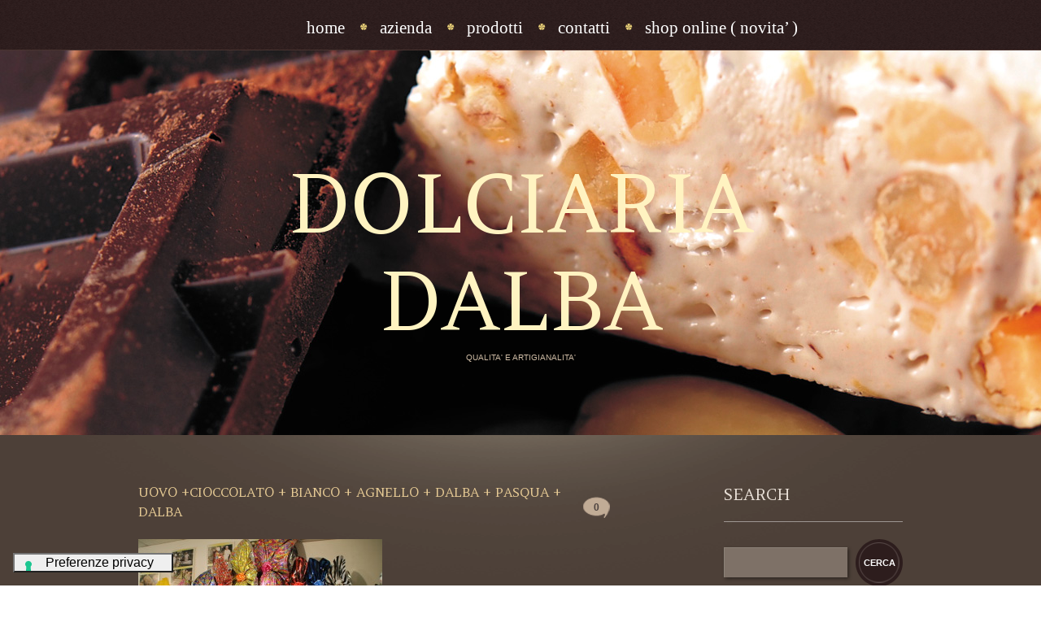

--- FILE ---
content_type: text/html; charset=UTF-8
request_url: https://www.dalba.it/uovo-cioccolato-bianco-agnello-dalba-pasqua-dalba/
body_size: 23532
content:
<!DOCTYPE html>
<!--[if lt IE 7 ]><html class="ie ie6" dir="ltr" lang="it-IT" prefix="og: https://ogp.me/ns#"> <![endif]-->
<!--[if IE 7 ]><html class="ie ie7" dir="ltr" lang="it-IT" prefix="og: https://ogp.me/ns#"> <![endif]-->
<!--[if IE 8 ]><html class="ie ie8" dir="ltr" lang="it-IT" prefix="og: https://ogp.me/ns#"> <![endif]-->
<!--[if IE 9 ]><html class="ie ie9" dir="ltr" lang="it-IT" prefix="og: https://ogp.me/ns#"> <![endif]-->
<!--[if (gt IE 9)|!(IE)]><!--><html dir="ltr" lang="it-IT" prefix="og: https://ogp.me/ns#"> <!--<![endif]-->
<head>
	<title>uovo +cioccolato + bianco + agnello + dalba + pasqua + dalba | Dolciaria Dalba</title>
	
	<meta charset="UTF-8" />
	<link rel="profile" href="https://gmpg.org/xfn/11" />
		<link rel="icon" href="https://www.dalba.it/wp-content/themes/theme1957/" type="image/x-icon" />
		<link rel="pingback" href="https://www.dalba.it/xmlrpc.php" />
	<link rel="alternate" type="application/rss+xml" title="Dolciaria  Dalba" href="https://www.dalba.it/feed/" />
	<link rel="alternate" type="application/atom+xml" title="Dolciaria  Dalba" href="https://www.dalba.it/feed/atom/" />
	  <!--[if lt IE 8]>
    <div style=' clear: both; text-align:center; position: relative;'>
    	<a href="http://www.microsoft.com/windows/internet-explorer/default.aspx?ocid=ie6_countdown_bannercode"><img src="https://storage.ie6countdown.com/assets/100/images/banners/warning_bar_0000_us.jpg" border="0" alt="" /></a>
    </div>
  <![endif]-->
  
    <link rel="stylesheet" type="text/css" media="all" href="https://www.dalba.it/wp-content/themes/theme1957/css/normalize.css" />
    <link rel="stylesheet" type="text/css" media="all" href="https://www.dalba.it/wp-content/themes/theme1957/style.css" />
    <link rel="stylesheet" type="text/css" media="all" href="https://www.dalba.it/wp-content/themes/theme1957/css/prettyPhoto.css" />
    <link rel="stylesheet" type="text/css" media="all" href="https://www.dalba.it/wp-content/themes/theme1957/css/grid.css" />
    
    <link href='https://fonts.googleapis.com/css?family=Amethysta' rel='stylesheet' type='text/css'>
    <link href='https://fonts.googleapis.com/css?family=Condiment' rel='stylesheet' type='text/css'>
    <link href='https://fonts.googleapis.com/css?family=Six+Caps' rel='stylesheet' type='text/css'>
  
	
		<!-- All in One SEO 4.9.3 - aioseo.com -->
	<meta name="robots" content="max-image-preview:large" />
	<meta name="author" content="baiocchi"/>
	<link rel="canonical" href="https://www.dalba.it/uovo-cioccolato-bianco-agnello-dalba-pasqua-dalba/" />
	<meta name="generator" content="All in One SEO (AIOSEO) 4.9.3" />
		<meta property="og:locale" content="it_IT" />
		<meta property="og:site_name" content="Dolciaria  Dalba | Qualita&#039;   e   Artigianalita&#039;" />
		<meta property="og:type" content="article" />
		<meta property="og:title" content="uovo +cioccolato + bianco + agnello + dalba + pasqua + dalba | Dolciaria Dalba" />
		<meta property="og:url" content="https://www.dalba.it/uovo-cioccolato-bianco-agnello-dalba-pasqua-dalba/" />
		<meta property="article:published_time" content="2015-01-11T16:22:55+00:00" />
		<meta property="article:modified_time" content="2015-01-11T16:22:55+00:00" />
		<meta name="twitter:card" content="summary" />
		<meta name="twitter:title" content="uovo +cioccolato + bianco + agnello + dalba + pasqua + dalba | Dolciaria Dalba" />
		<script type="application/ld+json" class="aioseo-schema">
			{"@context":"https:\/\/schema.org","@graph":[{"@type":"BreadcrumbList","@id":"https:\/\/www.dalba.it\/uovo-cioccolato-bianco-agnello-dalba-pasqua-dalba\/#breadcrumblist","itemListElement":[{"@type":"ListItem","@id":"https:\/\/www.dalba.it#listItem","position":1,"name":"Home","item":"https:\/\/www.dalba.it","nextItem":{"@type":"ListItem","@id":"https:\/\/www.dalba.it\/uovo-cioccolato-bianco-agnello-dalba-pasqua-dalba\/#listItem","name":"uovo +cioccolato + bianco + agnello + dalba + pasqua + dalba"}},{"@type":"ListItem","@id":"https:\/\/www.dalba.it\/uovo-cioccolato-bianco-agnello-dalba-pasqua-dalba\/#listItem","position":2,"name":"uovo +cioccolato + bianco + agnello + dalba + pasqua + dalba","previousItem":{"@type":"ListItem","@id":"https:\/\/www.dalba.it#listItem","name":"Home"}}]},{"@type":"ItemPage","@id":"https:\/\/www.dalba.it\/uovo-cioccolato-bianco-agnello-dalba-pasqua-dalba\/#itempage","url":"https:\/\/www.dalba.it\/uovo-cioccolato-bianco-agnello-dalba-pasqua-dalba\/","name":"uovo +cioccolato + bianco + agnello + dalba + pasqua + dalba | Dolciaria Dalba","inLanguage":"it-IT","isPartOf":{"@id":"https:\/\/www.dalba.it\/#website"},"breadcrumb":{"@id":"https:\/\/www.dalba.it\/uovo-cioccolato-bianco-agnello-dalba-pasqua-dalba\/#breadcrumblist"},"author":{"@id":"https:\/\/www.dalba.it\/author\/admin\/#author"},"creator":{"@id":"https:\/\/www.dalba.it\/author\/admin\/#author"},"datePublished":"2015-01-11T18:22:55+02:00","dateModified":"2015-01-11T18:22:55+02:00"},{"@type":"Organization","@id":"https:\/\/www.dalba.it\/#organization","name":"Dolciaria  Dalba","description":"Qualita'   e   Artigianalita'","url":"https:\/\/www.dalba.it\/"},{"@type":"Person","@id":"https:\/\/www.dalba.it\/author\/admin\/#author","url":"https:\/\/www.dalba.it\/author\/admin\/","name":"baiocchi"},{"@type":"WebSite","@id":"https:\/\/www.dalba.it\/#website","url":"https:\/\/www.dalba.it\/","name":"Dolciaria  Dalba","description":"Qualita'   e   Artigianalita'","inLanguage":"it-IT","publisher":{"@id":"https:\/\/www.dalba.it\/#organization"}}]}
		</script>
		<!-- All in One SEO -->

<link rel='dns-prefetch' href='//cdn.iubenda.com' />
<link rel="alternate" type="application/rss+xml" title="Dolciaria  Dalba &raquo; Feed" href="https://www.dalba.it/feed/" />
<link rel="alternate" type="application/rss+xml" title="Dolciaria  Dalba &raquo; Feed dei commenti" href="https://www.dalba.it/comments/feed/" />
<link rel="alternate" type="application/rss+xml" title="Dolciaria  Dalba &raquo; uovo +cioccolato + bianco + agnello + dalba + pasqua + dalba Feed dei commenti" href="https://www.dalba.it/feed/?attachment_id=1540" />
<script type="text/javascript">
window._wpemojiSettings = {"baseUrl":"https:\/\/s.w.org\/images\/core\/emoji\/14.0.0\/72x72\/","ext":".png","svgUrl":"https:\/\/s.w.org\/images\/core\/emoji\/14.0.0\/svg\/","svgExt":".svg","source":{"concatemoji":"https:\/\/www.dalba.it\/wp-includes\/js\/wp-emoji-release.min.js?ver=6e12e806610bcf51b339818379c90fc2"}};
/*! This file is auto-generated */
!function(e,a,t){var n,r,o,i=a.createElement("canvas"),p=i.getContext&&i.getContext("2d");function s(e,t){p.clearRect(0,0,i.width,i.height),p.fillText(e,0,0);e=i.toDataURL();return p.clearRect(0,0,i.width,i.height),p.fillText(t,0,0),e===i.toDataURL()}function c(e){var t=a.createElement("script");t.src=e,t.defer=t.type="text/javascript",a.getElementsByTagName("head")[0].appendChild(t)}for(o=Array("flag","emoji"),t.supports={everything:!0,everythingExceptFlag:!0},r=0;r<o.length;r++)t.supports[o[r]]=function(e){if(p&&p.fillText)switch(p.textBaseline="top",p.font="600 32px Arial",e){case"flag":return s("\ud83c\udff3\ufe0f\u200d\u26a7\ufe0f","\ud83c\udff3\ufe0f\u200b\u26a7\ufe0f")?!1:!s("\ud83c\uddfa\ud83c\uddf3","\ud83c\uddfa\u200b\ud83c\uddf3")&&!s("\ud83c\udff4\udb40\udc67\udb40\udc62\udb40\udc65\udb40\udc6e\udb40\udc67\udb40\udc7f","\ud83c\udff4\u200b\udb40\udc67\u200b\udb40\udc62\u200b\udb40\udc65\u200b\udb40\udc6e\u200b\udb40\udc67\u200b\udb40\udc7f");case"emoji":return!s("\ud83e\udef1\ud83c\udffb\u200d\ud83e\udef2\ud83c\udfff","\ud83e\udef1\ud83c\udffb\u200b\ud83e\udef2\ud83c\udfff")}return!1}(o[r]),t.supports.everything=t.supports.everything&&t.supports[o[r]],"flag"!==o[r]&&(t.supports.everythingExceptFlag=t.supports.everythingExceptFlag&&t.supports[o[r]]);t.supports.everythingExceptFlag=t.supports.everythingExceptFlag&&!t.supports.flag,t.DOMReady=!1,t.readyCallback=function(){t.DOMReady=!0},t.supports.everything||(n=function(){t.readyCallback()},a.addEventListener?(a.addEventListener("DOMContentLoaded",n,!1),e.addEventListener("load",n,!1)):(e.attachEvent("onload",n),a.attachEvent("onreadystatechange",function(){"complete"===a.readyState&&t.readyCallback()})),(e=t.source||{}).concatemoji?c(e.concatemoji):e.wpemoji&&e.twemoji&&(c(e.twemoji),c(e.wpemoji)))}(window,document,window._wpemojiSettings);
</script>
<style type="text/css">
img.wp-smiley,
img.emoji {
	display: inline !important;
	border: none !important;
	box-shadow: none !important;
	height: 1em !important;
	width: 1em !important;
	margin: 0 0.07em !important;
	vertical-align: -0.1em !important;
	background: none !important;
	padding: 0 !important;
}
</style>
	<link rel='stylesheet' id='wp-block-library-css' href='https://www.dalba.it/wp-includes/css/dist/block-library/style.min.css?ver=6e12e806610bcf51b339818379c90fc2' type='text/css' media='all' />
<link rel='stylesheet' id='aioseo/css/src/vue/standalone/blocks/table-of-contents/global.scss-css' href='https://www.dalba.it/wp-content/plugins/all-in-one-seo-pack/dist/Lite/assets/css/table-of-contents/global.e90f6d47.css?ver=4.9.3' type='text/css' media='all' />
<link rel='stylesheet' id='classic-theme-styles-css' href='https://www.dalba.it/wp-includes/css/classic-themes.min.css?ver=6e12e806610bcf51b339818379c90fc2' type='text/css' media='all' />
<style id='global-styles-inline-css' type='text/css'>
body{--wp--preset--color--black: #000000;--wp--preset--color--cyan-bluish-gray: #abb8c3;--wp--preset--color--white: #ffffff;--wp--preset--color--pale-pink: #f78da7;--wp--preset--color--vivid-red: #cf2e2e;--wp--preset--color--luminous-vivid-orange: #ff6900;--wp--preset--color--luminous-vivid-amber: #fcb900;--wp--preset--color--light-green-cyan: #7bdcb5;--wp--preset--color--vivid-green-cyan: #00d084;--wp--preset--color--pale-cyan-blue: #8ed1fc;--wp--preset--color--vivid-cyan-blue: #0693e3;--wp--preset--color--vivid-purple: #9b51e0;--wp--preset--gradient--vivid-cyan-blue-to-vivid-purple: linear-gradient(135deg,rgba(6,147,227,1) 0%,rgb(155,81,224) 100%);--wp--preset--gradient--light-green-cyan-to-vivid-green-cyan: linear-gradient(135deg,rgb(122,220,180) 0%,rgb(0,208,130) 100%);--wp--preset--gradient--luminous-vivid-amber-to-luminous-vivid-orange: linear-gradient(135deg,rgba(252,185,0,1) 0%,rgba(255,105,0,1) 100%);--wp--preset--gradient--luminous-vivid-orange-to-vivid-red: linear-gradient(135deg,rgba(255,105,0,1) 0%,rgb(207,46,46) 100%);--wp--preset--gradient--very-light-gray-to-cyan-bluish-gray: linear-gradient(135deg,rgb(238,238,238) 0%,rgb(169,184,195) 100%);--wp--preset--gradient--cool-to-warm-spectrum: linear-gradient(135deg,rgb(74,234,220) 0%,rgb(151,120,209) 20%,rgb(207,42,186) 40%,rgb(238,44,130) 60%,rgb(251,105,98) 80%,rgb(254,248,76) 100%);--wp--preset--gradient--blush-light-purple: linear-gradient(135deg,rgb(255,206,236) 0%,rgb(152,150,240) 100%);--wp--preset--gradient--blush-bordeaux: linear-gradient(135deg,rgb(254,205,165) 0%,rgb(254,45,45) 50%,rgb(107,0,62) 100%);--wp--preset--gradient--luminous-dusk: linear-gradient(135deg,rgb(255,203,112) 0%,rgb(199,81,192) 50%,rgb(65,88,208) 100%);--wp--preset--gradient--pale-ocean: linear-gradient(135deg,rgb(255,245,203) 0%,rgb(182,227,212) 50%,rgb(51,167,181) 100%);--wp--preset--gradient--electric-grass: linear-gradient(135deg,rgb(202,248,128) 0%,rgb(113,206,126) 100%);--wp--preset--gradient--midnight: linear-gradient(135deg,rgb(2,3,129) 0%,rgb(40,116,252) 100%);--wp--preset--duotone--dark-grayscale: url('#wp-duotone-dark-grayscale');--wp--preset--duotone--grayscale: url('#wp-duotone-grayscale');--wp--preset--duotone--purple-yellow: url('#wp-duotone-purple-yellow');--wp--preset--duotone--blue-red: url('#wp-duotone-blue-red');--wp--preset--duotone--midnight: url('#wp-duotone-midnight');--wp--preset--duotone--magenta-yellow: url('#wp-duotone-magenta-yellow');--wp--preset--duotone--purple-green: url('#wp-duotone-purple-green');--wp--preset--duotone--blue-orange: url('#wp-duotone-blue-orange');--wp--preset--font-size--small: 13px;--wp--preset--font-size--medium: 20px;--wp--preset--font-size--large: 36px;--wp--preset--font-size--x-large: 42px;--wp--preset--spacing--20: 0.44rem;--wp--preset--spacing--30: 0.67rem;--wp--preset--spacing--40: 1rem;--wp--preset--spacing--50: 1.5rem;--wp--preset--spacing--60: 2.25rem;--wp--preset--spacing--70: 3.38rem;--wp--preset--spacing--80: 5.06rem;--wp--preset--shadow--natural: 6px 6px 9px rgba(0, 0, 0, 0.2);--wp--preset--shadow--deep: 12px 12px 50px rgba(0, 0, 0, 0.4);--wp--preset--shadow--sharp: 6px 6px 0px rgba(0, 0, 0, 0.2);--wp--preset--shadow--outlined: 6px 6px 0px -3px rgba(255, 255, 255, 1), 6px 6px rgba(0, 0, 0, 1);--wp--preset--shadow--crisp: 6px 6px 0px rgba(0, 0, 0, 1);}:where(.is-layout-flex){gap: 0.5em;}body .is-layout-flow > .alignleft{float: left;margin-inline-start: 0;margin-inline-end: 2em;}body .is-layout-flow > .alignright{float: right;margin-inline-start: 2em;margin-inline-end: 0;}body .is-layout-flow > .aligncenter{margin-left: auto !important;margin-right: auto !important;}body .is-layout-constrained > .alignleft{float: left;margin-inline-start: 0;margin-inline-end: 2em;}body .is-layout-constrained > .alignright{float: right;margin-inline-start: 2em;margin-inline-end: 0;}body .is-layout-constrained > .aligncenter{margin-left: auto !important;margin-right: auto !important;}body .is-layout-constrained > :where(:not(.alignleft):not(.alignright):not(.alignfull)){max-width: var(--wp--style--global--content-size);margin-left: auto !important;margin-right: auto !important;}body .is-layout-constrained > .alignwide{max-width: var(--wp--style--global--wide-size);}body .is-layout-flex{display: flex;}body .is-layout-flex{flex-wrap: wrap;align-items: center;}body .is-layout-flex > *{margin: 0;}:where(.wp-block-columns.is-layout-flex){gap: 2em;}.has-black-color{color: var(--wp--preset--color--black) !important;}.has-cyan-bluish-gray-color{color: var(--wp--preset--color--cyan-bluish-gray) !important;}.has-white-color{color: var(--wp--preset--color--white) !important;}.has-pale-pink-color{color: var(--wp--preset--color--pale-pink) !important;}.has-vivid-red-color{color: var(--wp--preset--color--vivid-red) !important;}.has-luminous-vivid-orange-color{color: var(--wp--preset--color--luminous-vivid-orange) !important;}.has-luminous-vivid-amber-color{color: var(--wp--preset--color--luminous-vivid-amber) !important;}.has-light-green-cyan-color{color: var(--wp--preset--color--light-green-cyan) !important;}.has-vivid-green-cyan-color{color: var(--wp--preset--color--vivid-green-cyan) !important;}.has-pale-cyan-blue-color{color: var(--wp--preset--color--pale-cyan-blue) !important;}.has-vivid-cyan-blue-color{color: var(--wp--preset--color--vivid-cyan-blue) !important;}.has-vivid-purple-color{color: var(--wp--preset--color--vivid-purple) !important;}.has-black-background-color{background-color: var(--wp--preset--color--black) !important;}.has-cyan-bluish-gray-background-color{background-color: var(--wp--preset--color--cyan-bluish-gray) !important;}.has-white-background-color{background-color: var(--wp--preset--color--white) !important;}.has-pale-pink-background-color{background-color: var(--wp--preset--color--pale-pink) !important;}.has-vivid-red-background-color{background-color: var(--wp--preset--color--vivid-red) !important;}.has-luminous-vivid-orange-background-color{background-color: var(--wp--preset--color--luminous-vivid-orange) !important;}.has-luminous-vivid-amber-background-color{background-color: var(--wp--preset--color--luminous-vivid-amber) !important;}.has-light-green-cyan-background-color{background-color: var(--wp--preset--color--light-green-cyan) !important;}.has-vivid-green-cyan-background-color{background-color: var(--wp--preset--color--vivid-green-cyan) !important;}.has-pale-cyan-blue-background-color{background-color: var(--wp--preset--color--pale-cyan-blue) !important;}.has-vivid-cyan-blue-background-color{background-color: var(--wp--preset--color--vivid-cyan-blue) !important;}.has-vivid-purple-background-color{background-color: var(--wp--preset--color--vivid-purple) !important;}.has-black-border-color{border-color: var(--wp--preset--color--black) !important;}.has-cyan-bluish-gray-border-color{border-color: var(--wp--preset--color--cyan-bluish-gray) !important;}.has-white-border-color{border-color: var(--wp--preset--color--white) !important;}.has-pale-pink-border-color{border-color: var(--wp--preset--color--pale-pink) !important;}.has-vivid-red-border-color{border-color: var(--wp--preset--color--vivid-red) !important;}.has-luminous-vivid-orange-border-color{border-color: var(--wp--preset--color--luminous-vivid-orange) !important;}.has-luminous-vivid-amber-border-color{border-color: var(--wp--preset--color--luminous-vivid-amber) !important;}.has-light-green-cyan-border-color{border-color: var(--wp--preset--color--light-green-cyan) !important;}.has-vivid-green-cyan-border-color{border-color: var(--wp--preset--color--vivid-green-cyan) !important;}.has-pale-cyan-blue-border-color{border-color: var(--wp--preset--color--pale-cyan-blue) !important;}.has-vivid-cyan-blue-border-color{border-color: var(--wp--preset--color--vivid-cyan-blue) !important;}.has-vivid-purple-border-color{border-color: var(--wp--preset--color--vivid-purple) !important;}.has-vivid-cyan-blue-to-vivid-purple-gradient-background{background: var(--wp--preset--gradient--vivid-cyan-blue-to-vivid-purple) !important;}.has-light-green-cyan-to-vivid-green-cyan-gradient-background{background: var(--wp--preset--gradient--light-green-cyan-to-vivid-green-cyan) !important;}.has-luminous-vivid-amber-to-luminous-vivid-orange-gradient-background{background: var(--wp--preset--gradient--luminous-vivid-amber-to-luminous-vivid-orange) !important;}.has-luminous-vivid-orange-to-vivid-red-gradient-background{background: var(--wp--preset--gradient--luminous-vivid-orange-to-vivid-red) !important;}.has-very-light-gray-to-cyan-bluish-gray-gradient-background{background: var(--wp--preset--gradient--very-light-gray-to-cyan-bluish-gray) !important;}.has-cool-to-warm-spectrum-gradient-background{background: var(--wp--preset--gradient--cool-to-warm-spectrum) !important;}.has-blush-light-purple-gradient-background{background: var(--wp--preset--gradient--blush-light-purple) !important;}.has-blush-bordeaux-gradient-background{background: var(--wp--preset--gradient--blush-bordeaux) !important;}.has-luminous-dusk-gradient-background{background: var(--wp--preset--gradient--luminous-dusk) !important;}.has-pale-ocean-gradient-background{background: var(--wp--preset--gradient--pale-ocean) !important;}.has-electric-grass-gradient-background{background: var(--wp--preset--gradient--electric-grass) !important;}.has-midnight-gradient-background{background: var(--wp--preset--gradient--midnight) !important;}.has-small-font-size{font-size: var(--wp--preset--font-size--small) !important;}.has-medium-font-size{font-size: var(--wp--preset--font-size--medium) !important;}.has-large-font-size{font-size: var(--wp--preset--font-size--large) !important;}.has-x-large-font-size{font-size: var(--wp--preset--font-size--x-large) !important;}
.wp-block-navigation a:where(:not(.wp-element-button)){color: inherit;}
:where(.wp-block-columns.is-layout-flex){gap: 2em;}
.wp-block-pullquote{font-size: 1.5em;line-height: 1.6;}
</style>
<link rel='stylesheet' id='contact-form-7-css' href='https://www.dalba.it/wp-content/plugins/contact-form-7/includes/css/styles.css?ver=5.8.7' type='text/css' media='all' />
<script type='text/javascript' src='https://www.dalba.it/wp-content/themes/theme1957/js/jquery-1.7.2.min.js?ver=1.7.2' id='jquery-js'></script>
<script type='text/javascript' src='https://www.dalba.it/wp-content/themes/theme1957/js/modernizr.js?ver=2.0.6' id='modernizr-js'></script>
<script type='text/javascript' src='https://www.dalba.it/wp-content/themes/theme1957/js/superfish.js?ver=1.4.8' id='superfish-js'></script>
<script type='text/javascript' src='https://www.dalba.it/wp-content/themes/theme1957/js/jquery.easing.1.3.js?ver=1.3' id='easing-js'></script>
<script type='text/javascript' src='https://www.dalba.it/wp-content/themes/theme1957/js/jquery.prettyPhoto.js?ver=3.1.3' id='prettyPhoto-js'></script>
<script type='text/javascript' src='https://www.dalba.it/wp-content/themes/theme1957/js/jquery.nivo.slider.js?ver=2.5.2' id='nivo-js'></script>
<script type='text/javascript' src='https://www.dalba.it/wp-content/themes/theme1957/js/jquery.tools.min.js?ver=1.2.6' id='tools-js'></script>
<script type='text/javascript' src='https://www.dalba.it/wp-content/themes/theme1957/js/jquery.loader.js?ver=1.0' id='loader-js'></script>
<script type='text/javascript' src='https://www.dalba.it/wp-content/themes/theme1957/js/jquery.elastislide.js?ver=1.0' id='elastislide-js'></script>
<script type='text/javascript' src='https://www.dalba.it/wp-includes/js/swfobject.js?ver=2.2-20120417' id='swfobject-js'></script>
<script type='text/javascript' src='https://www.dalba.it/wp-content/themes/theme1957/js/jquery.cycle.all.js?ver=2.99' id='cycleAll-js'></script>
<script type='text/javascript' src='https://www.dalba.it/wp-content/themes/theme1957/js/jquery.twitter.js?ver=1.0' id='twitter-js'></script>
<script type='text/javascript' src='https://www.dalba.it/wp-content/themes/theme1957/js/jquery.flickrush.js?ver=1.0' id='flickr-js'></script>
<script type='text/javascript' src='https://www.dalba.it/wp-content/themes/theme1957/js/si.files.js?ver=1.0' id='si_files-js'></script>
<script type='text/javascript' src='https://www.dalba.it/wp-content/themes/theme1957/js/audiojs/audio.js?ver=1.0' id='audiojs-js'></script>
<script type='text/javascript' src='https://www.dalba.it/wp-content/themes/theme1957/js/custom.js?ver=1.0' id='custom-js'></script>

<script  type="text/javascript" class=" _iub_cs_skip" type='text/javascript' id='iubenda-head-inline-scripts-0'>

var _iub = _iub || [];
_iub.csConfiguration = {"askConsentAtCookiePolicyUpdate":true,"ccpaAcknowledgeOnDisplay":true,"ccpaApplies":true,"consentOnContinuedBrowsing":false,"cookiePolicyInOtherWindow":true,"enableCcpa":true,"floatingPreferencesButtonDisplay":"bottom-left","invalidateConsentWithoutLog":true,"perPurposeConsent":true,"siteId":2723941,"whitelabel":false,"cookiePolicyId":45980681,"lang":"it","floatingPreferencesButtonCaption":true, "banner":{ "acceptButtonCaptionColor":"#FFFFFF","acceptButtonColor":"#0073CE","acceptButtonDisplay":true,"backgroundColor":"#FFFFFF","backgroundOverlay":true,"brandBackgroundColor":"#FFFFFF","brandTextColor":"#000000","closeButtonDisplay":false,"customizeButtonCaptionColor":"#4D4D4D","customizeButtonColor":"#DADADA","customizeButtonDisplay":true,"explicitWithdrawal":true,"listPurposes":true,"logo":"[data-uri]","position":"bottom","rejectButtonCaptionColor":"#FFFFFF","rejectButtonColor":"#0073CE","rejectButtonDisplay":true,"textColor":"#000000" }};
</script>
<script  type="text/javascript" class=" _iub_cs_skip" type='text/javascript' src='//cdn.iubenda.com/cs/ccpa/stub.js?ver=3.7.1' id='iubenda-head-scripts-0-js'></script>
<script  type="text/javascript" charset="UTF-8" async="" class=" _iub_cs_skip" type='text/javascript' src='//cdn.iubenda.com/cs/iubenda_cs.js?ver=3.7.1' id='iubenda-head-scripts-1-js'></script>
<link rel="https://api.w.org/" href="https://www.dalba.it/wp-json/" /><link rel="alternate" type="application/json" href="https://www.dalba.it/wp-json/wp/v2/media/1540" /><link rel="EditURI" type="application/rsd+xml" title="RSD" href="https://www.dalba.it/xmlrpc.php?rsd" />
<link rel="wlwmanifest" type="application/wlwmanifest+xml" href="https://www.dalba.it/wp-includes/wlwmanifest.xml" />

<link rel='shortlink' href='https://www.dalba.it/?p=1540' />
<link rel="alternate" type="application/json+oembed" href="https://www.dalba.it/wp-json/oembed/1.0/embed?url=https%3A%2F%2Fwww.dalba.it%2Fuovo-cioccolato-bianco-agnello-dalba-pasqua-dalba%2F" />
<link rel="alternate" type="text/xml+oembed" href="https://www.dalba.it/wp-json/oembed/1.0/embed?url=https%3A%2F%2Fwww.dalba.it%2Fuovo-cioccolato-bianco-agnello-dalba-pasqua-dalba%2F&#038;format=xml" />
<meta name="generator" content="Elementor 3.23.4; features: e_optimized_css_loading, additional_custom_breakpoints, e_lazyload; settings: css_print_method-external, google_font-enabled, font_display-auto">

<style>
h1 { font: normal 20px/30px Arial, Helvetica, sans-serif;  color:#e9e0d7; }
h2 { font: normal 20px/30px Arial, Helvetica, sans-serif;  color:#e9e0d7; }
h3 { font: normal 20px/30px Arial, Helvetica, sans-serif;  color:; }
h4 { font: normal 26px/36px Arial, Helvetica, sans-serif;  color:#f9ddbb; }
h5 { font: normal 16px/26px Arial, Helvetica, sans-serif;  color:#e7cb95; }
h6 { font: normal 14px/20px Arial, Helvetica, sans-serif;  color:#e7cb95; }
#main { font: normal 14px/20px Arial, Helvetica, sans-serif;  color:#d0bda6; }
</style>
			<style>
				.e-con.e-parent:nth-of-type(n+4):not(.e-lazyloaded):not(.e-no-lazyload),
				.e-con.e-parent:nth-of-type(n+4):not(.e-lazyloaded):not(.e-no-lazyload) * {
					background-image: none !important;
				}
				@media screen and (max-height: 1024px) {
					.e-con.e-parent:nth-of-type(n+3):not(.e-lazyloaded):not(.e-no-lazyload),
					.e-con.e-parent:nth-of-type(n+3):not(.e-lazyloaded):not(.e-no-lazyload) * {
						background-image: none !important;
					}
				}
				@media screen and (max-height: 640px) {
					.e-con.e-parent:nth-of-type(n+2):not(.e-lazyloaded):not(.e-no-lazyload),
					.e-con.e-parent:nth-of-type(n+2):not(.e-lazyloaded):not(.e-no-lazyload) * {
						background-image: none !important;
					}
				}
			</style>
			<link rel="icon" href="https://www.dalba.it/wp-content/uploads/2011/07/cropped-logo_dolciaria_dalba-32x32.png" sizes="32x32" />
<link rel="icon" href="https://www.dalba.it/wp-content/uploads/2011/07/cropped-logo_dolciaria_dalba-192x192.png" sizes="192x192" />
<link rel="apple-touch-icon" href="https://www.dalba.it/wp-content/uploads/2011/07/cropped-logo_dolciaria_dalba-180x180.png" />
<meta name="msapplication-TileImage" content="https://www.dalba.it/wp-content/uploads/2011/07/cropped-logo_dolciaria_dalba-270x270.png" />
		<style type="text/css" id="wp-custom-css">
			

/** Start Block Kit CSS: 142-3-a175df65179b9ef6a5ca9f1b2c0202b9 **/

.envato-block__preview{
	overflow: visible;
}

/* Border Radius */
.envato-kit-139-accordion .elementor-widget-container{
	border-radius: 10px !important;
}
.envato-kit-139-map iframe,
.envato-kit-139-slider .slick-slide,
.envato-kit-139-flipbox .elementor-flip-box div{
		border-radius: 10px !important;

}


/** End Block Kit CSS: 142-3-a175df65179b9ef6a5ca9f1b2c0202b9 **/

		</style>
		  <!--[if lt IE 9]>
  <style type="text/css">
    .border {
      behavior:url(https://www.dalba.it/wp-content/themes/theme1957/PIE.php)
      }
  </style>
  <![endif]-->
  
  <script type="text/javascript">
  	// initialise plugins
		jQuery(function(){
			// main navigation init
			jQuery('ul.sf-menu').superfish({
				delay:       1000, 		// one second delay on mouseout 
				animation:   {opacity:'show',height:'show'}, // fade-in and slide-down animation
				speed:       'normal',  // faster animation speed 
				autoArrows:  false,   // generation of arrow mark-up (for submenu) 
				dropShadows: false
			});
			
		});
		
		// Init for audiojs
		audiojs.events.ready(function() {
			var as = audiojs.createAll();
		});
		
		// Init for si.files
		SI.Files.stylizeAll();
  </script>
  
  <script type="text/javascript">
		jQuery(window).load(function() {
			// nivoslider init
			jQuery('#slider').nivoSlider({
				effect: 'fold',
				slices:15,
				boxCols:8,
				boxRows:8,
				animSpeed:500,
				pauseTime:2500,
				directionNav:false,
				directionNavHide:false,
				controlNav:true,
				captionOpacity:1			});
		});
	</script>
  
  
  <style type="text/css">
		
		body { background-color:#ffffff}		
		#header {background-color:#ffffff}		
		a{color:#ffffff}.button {background:#ffffff}
  </style>
</head>

<body data-rsssl=1 class="attachment attachment-template-default single single-attachment postid-1540 attachmentid-1540 attachment-jpeg elementor-default elementor-kit-2042">

<div id="main"><!-- this encompasses the entire Web site -->

    <header id="header">
        <div class="container_16 clearfix">
            <div class="grid_16">
        
                <nav class="primary">
					<ul id="topnav" class="sf-menu"><li id="menu-item-205" class="menu-item menu-item-type-post_type menu-item-object-page menu-item-home menu-item-205"><a href="https://www.dalba.it/">Home</a></li>
<li id="menu-item-21" class="menu-item menu-item-type-post_type menu-item-object-page menu-item-21"><a href="https://www.dalba.it/azienda/">Azienda</a></li>
<li id="menu-item-1120" class="menu-item menu-item-type-post_type menu-item-object-page menu-item-has-children menu-item-1120"><a href="https://www.dalba.it/prodotti-dolciari/">Prodotti</a>
<ul class="sub-menu">
	<li id="menu-item-37" class="menu-item menu-item-type-post_type menu-item-object-page menu-item-has-children menu-item-37"><a href="https://www.dalba.it/prodotti-dolciari/services-4-cols/">Natale</a>
	<ul class="sub-menu">
		<li id="menu-item-818" class="menu-item menu-item-type-post_type menu-item-object-page menu-item-818"><a href="https://www.dalba.it/prodotti-dolciari/services-4-cols/torrone/">Torrone</a></li>
		<li id="menu-item-817" class="menu-item menu-item-type-post_type menu-item-object-page menu-item-817"><a href="https://www.dalba.it/prodotti-dolciari/services-4-cols/torte-di-torrone/">Torte di torrone</a></li>
		<li id="menu-item-237" class="menu-item menu-item-type-post_type menu-item-object-page menu-item-237"><a href="https://www.dalba.it/prodotti-dolciari/3rd-category/">Panettoni</a></li>
		<li id="menu-item-816" class="menu-item menu-item-type-post_type menu-item-object-page menu-item-816"><a href="https://www.dalba.it/prodotti-dolciari/services-4-cols/confezioni-natalizie/">Confezioni natalizie</a></li>
	</ul>
</li>
	<li id="menu-item-815" class="menu-item menu-item-type-post_type menu-item-object-page menu-item-815"><a href="https://www.dalba.it/prodotti-dolciari/croccante/">Croccante</a></li>
	<li id="menu-item-814" class="menu-item menu-item-type-post_type menu-item-object-page menu-item-814"><a href="https://www.dalba.it/prodotti-dolciari/cioccolatini-con-ciliegia/">Cioccolatini con ciliegia</a></li>
	<li id="menu-item-813" class="menu-item menu-item-type-post_type menu-item-object-page menu-item-813"><a href="https://www.dalba.it/prodotti-dolciari/cioccolato/">Cioccolato</a></li>
	<li id="menu-item-807" class="menu-item menu-item-type-post_type menu-item-object-page menu-item-807"><a href="https://www.dalba.it/prodotti-dolciari/biscotteria/">Biscotteria</a></li>
	<li id="menu-item-809" class="menu-item menu-item-type-post_type menu-item-object-page menu-item-has-children menu-item-809"><a href="https://www.dalba.it/prodotti-dolciari/dolcipasqua/">Pasqua</a>
	<ul class="sub-menu">
		<li id="menu-item-812" class="menu-item menu-item-type-post_type menu-item-object-page menu-item-812"><a href="https://www.dalba.it/prodotti-dolciari/dolcipasqua/colombe/">Colombe</a></li>
		<li id="menu-item-811" class="menu-item menu-item-type-post_type menu-item-object-page menu-item-811"><a href="https://www.dalba.it/prodotti-dolciari/dolcipasqua/uova-pasquali-di-cioccolato/">Uova pasquali di cioccolato</a></li>
		<li id="menu-item-810" class="menu-item menu-item-type-post_type menu-item-object-page menu-item-810"><a href="https://www.dalba.it/prodotti-dolciari/dolcipasqua/uova-pasquali-con-peluche/">Uova pasquali con peluche</a></li>
	</ul>
</li>
	<li id="menu-item-808" class="menu-item menu-item-type-post_type menu-item-object-page menu-item-808"><a href="https://www.dalba.it/prodotti-dolciari/soggetti-cavi-di-cioccolato/">Soggetti cavi di cioccolato</a></li>
</ul>
</li>
<li id="menu-item-17" class="menu-item menu-item-type-post_type menu-item-object-page menu-item-17"><a href="https://www.dalba.it/contatti/">Contatti</a></li>
<li id="menu-item-2142" class="menu-item menu-item-type-custom menu-item-object-custom menu-item-2142"><a href="https://www.dalbashop.it/shop/">Shop Online ( NOVITA&#8217; )</a></li>
</ul>                </nav><!--.primary-->
            
                <div class="logo">
											                            <h2><a href="https://www.dalba.it/" title="Qualita&#039;   e   Artigianalita&#039;">Dolciaria  Dalba</a></h2>
                        					                    <p class="tagline">Qualita&#039;   e   Artigianalita&#039;</p>
                </div>
        
				        
                <div id="widget-header">
					<!-- Wigitized Header -->                </div><!--#widget-header-->
        
            </div>
        </div>
    </header>
    
	    
        
	<div class="primary_content_wrap">
    	<div class="inner">
            <div class="container_16 clearfix">
                <div class="wrapper">
	<div id="content" class="grid_10 right">
		
		
					<article id="post-1540" class="post-holder post-1540 attachment type-attachment status-inherit hentry">
					
				<header class="entry-header">
					
                    <b><a href="https://www.dalba.it/uovo-cioccolato-bianco-agnello-dalba-pasqua-dalba/#respond" class="comments-link" >0</a></b>
                    
					                        <h1 class="entry-title">uovo +cioccolato + bianco + agnello + dalba + pasqua + dalba</h1>
                                        
                        <div class="post-meta">
		Submitted by <a href="https://www.dalba.it/author/admin/" title="News scritti da baiocchi" rel="author">baiocchi</a> on <time datetime="2015-01-11T18:22">Dom, 11 Gennaio 2015, 06:22</time>
    </div><!--.post-meta-->
				
				</header>
				
				
				
	
				
				
								
				<div class="content">
				
					<p class="attachment"><a href='https://www.dalba.it/wp-content/uploads/2015/01/uovo-cioccolato-bianco-agnello-dalba-pasqua-dalba.jpg'><img fetchpriority="high" width="300" height="200" src="https://www.dalba.it/wp-content/uploads/2015/01/uovo-cioccolato-bianco-agnello-dalba-pasqua-dalba-300x200.jpg" class="attachment-medium size-medium" alt="" decoding="async" srcset="https://www.dalba.it/wp-content/uploads/2015/01/uovo-cioccolato-bianco-agnello-dalba-pasqua-dalba-300x200.jpg 300w, https://www.dalba.it/wp-content/uploads/2015/01/uovo-cioccolato-bianco-agnello-dalba-pasqua-dalba-1024x682.jpg 1024w" sizes="(max-width: 300px) 100vw, 300px" /></a></p>
					
				<!--// .content -->
				</div>
				
								
			 
			</article>					
					
		
					
    
		
<!-- You can start editing here. -->


			<!-- If comments are open, but there are no comments. -->
    <p class="nocomments">Non ci sono commenti</p>	


<div id="respond">

<h3>lascia un commento</h3>

<div class="cancel-comment-reply">
	<small><a rel="nofollow" id="cancel-comment-reply-link" href="/uovo-cioccolato-bianco-agnello-dalba-pasqua-dalba/#respond" style="display:none;">Fai clic qui per annullare la risposta.</a></small>
</div>

<p>You must be <a href="https://www.dalba.it/wp-login.php?redirect_to=https%3A%2F%2Fwww.dalba.it%2Fuovo-cioccolato-bianco-agnello-dalba-pasqua-dalba%2F">registrato come</a> to post a comment.</p>
</div>

		
		
		    

	</div><!--#content-->
<aside id="sidebar" class="grid_4 prefix_2">
	  <div id="sidebar-search" class="widget">
  	<h3>Search</h3>    <form method="get" id="searchform" action="https://www.dalba.it">
	<input type="text" value="" name="s">
    <input type="submit" value="Cerca">
</form> <!-- outputs the default Wordpress search form-->
  </div>
  
  <div id="sidebar-nav" class="widget menu">
    <h3>Navigation</h3>    <div class="menu-footer-menu-container"><ul id="menu-footer-menu" class="menu"><li id="menu-item-2109" class="menu-item menu-item-type-post_type menu-item-object-page menu-item-2109"><a href="https://www.dalba.it/galleria-immagini-curiosita/">GALLERIA IMMAGINI CURIOSITA&#8217;</a></li>
<li id="menu-item-241" class="menu-item menu-item-type-post_type menu-item-object-page current_page_parent menu-item-241"><a href="https://www.dalba.it/novita-cioccolato/">News</a></li>
<li id="menu-item-243" class="menu-item menu-item-type-post_type menu-item-object-page menu-item-243"><a href="https://www.dalba.it/prodotti-dolciari/">PRODOTTI</a></li>
<li id="menu-item-242" class="menu-item menu-item-type-post_type menu-item-object-page menu-item-242"><a href="https://www.dalba.it/contatti/">Contatti</a></li>
</ul></div> <!-- editable within the Wordpress backend -->
  </div>
  
  <div id="sidebar-archives" class="widget">
    <h3>Archives</h3>    <ul>
      	<li><a href='https://www.dalba.it/2021/01/'>Gennaio 2021</a></li>
	<li><a href='https://www.dalba.it/2019/06/'>Giugno 2019</a></li>
	<li><a href='https://www.dalba.it/2018/09/'>Settembre 2018</a></li>
	<li><a href='https://www.dalba.it/2018/07/'>Luglio 2018</a></li>
	<li><a href='https://www.dalba.it/2015/01/'>Gennaio 2015</a></li>
	<li><a href='https://www.dalba.it/2014/03/'>Marzo 2014</a></li>
	<li><a href='https://www.dalba.it/2013/06/'>Giugno 2013</a></li>
    </ul>
  </div>

  <div id="sidebar-meta" class="widget">
    <h3>Meta</h3>    <ul>
            <li><a href="https://www.dalba.it/wp-login.php">Accedi</a></li>
          </ul>
  </div>
	</aside><!--sidebar-->					<div class="clear"></div>
                </div>
            </div>
        </div>
    </div>
    
	<footer id="footer">
    
        <div id="back-top-wrapper">
            <p id="back-top">
                <a href="#top"><span></span></a>
            </p>
        </div>
    
        <div class="container_16 clearfix">
            <div class="grid_16">
                
                
                <div id="widget-footer">
					<div id="text-2">			<div class="textwidget"><strong>Dolciaria Dalba snc</strong><br /><br />
<a href="https://www.dalbashop.it/">WWW.DALBASHOP.IT</a> <br /><br />
Via Adriatica 15 -  47043 Gatteo a Mare (FC) - Italia
Tel. +39054786089 - mail: info@dalba.it -
P.Iva 01551970401</div>
		</div>                </div>
                
                
                <div id="footer-text">
                                                                 <b><a href="https://www.dalbashop.it">SCOPRI IL NOSTRO NUOVO SHOP ONLINE</a></b>                                    </div>
                
                
								
                
            </div>
        </div><!--.container-->
    </footer>
    
</div><!--#main-->
			<script type='text/javascript'>
				const lazyloadRunObserver = () => {
					const lazyloadBackgrounds = document.querySelectorAll( `.e-con.e-parent:not(.e-lazyloaded)` );
					const lazyloadBackgroundObserver = new IntersectionObserver( ( entries ) => {
						entries.forEach( ( entry ) => {
							if ( entry.isIntersecting ) {
								let lazyloadBackground = entry.target;
								if( lazyloadBackground ) {
									lazyloadBackground.classList.add( 'e-lazyloaded' );
								}
								lazyloadBackgroundObserver.unobserve( entry.target );
							}
						});
					}, { rootMargin: '200px 0px 200px 0px' } );
					lazyloadBackgrounds.forEach( ( lazyloadBackground ) => {
						lazyloadBackgroundObserver.observe( lazyloadBackground );
					} );
				};
				const events = [
					'DOMContentLoaded',
					'elementor/lazyload/observe',
				];
				events.forEach( ( event ) => {
					document.addEventListener( event, lazyloadRunObserver );
				} );
			</script>
			<script type='text/javascript' src='https://www.dalba.it/wp-content/plugins/contact-form-7/includes/swv/js/index.js?ver=5.8.7' id='swv-js'></script>
<script type='text/javascript' id='contact-form-7-js-extra'>
/* <![CDATA[ */
var wpcf7 = {"api":{"root":"https:\/\/www.dalba.it\/wp-json\/","namespace":"contact-form-7\/v1"}};
/* ]]> */
</script>
<script type='text/javascript' src='https://www.dalba.it/wp-content/plugins/contact-form-7/includes/js/index.js?ver=5.8.7' id='contact-form-7-js'></script>
 <!-- this is used by many Wordpress features and for plugins to work properly -->
</body>
</html>

--- FILE ---
content_type: text/css
request_url: https://www.dalba.it/wp-content/themes/theme1957/style.css
body_size: 13113
content:
@charset utf-8;
/*--
	Theme Name: theme1957
	Theme URI: http://template-help.com/
	Description: A theme for Wordpress 3.2+ from Template-Help.com Collection
	Author: Template_Help.com 
	Author URL: http://www.Template-Help.com/ 
--*/

/* General
---------------------------------------- */
html,
body {
	min-width:960px;
	}
	
body {
	background: #4c4038 url(images/body.jpg) repeat 50% 0%;
	position: relative;
	font: 100%/1.125em Arial, Helvetica, sans-serif;
	color: #d0bda6;
}

::selection {background: rgb(255,255,255); color: #000;}
::-moz-selection {background: rgb(255,255,255); color: #000;}
img::selection {background: transparent;}
img::-moz-selection {background: transparent;}
body {-webkit-tap-highlight-color: rgb(255,255,255); color: #000;}

#main {
	font-size:.75em;
}
	

/* List styling */

dl {
	margin: 0;
	padding: 0;
	line-height: 20px;
	font-size: 14px;
	color: #d0bda6;
}

	dl dt {
		margin: 0 0 20px 0;
		padding: 0;
		color: #e7cb95;
	}
	
	dl dd {
		margin: 0 0 20px 0;
		padding: 0;
	}


/* Header
---------------------------------------- */

#header {
	background: url(images/header.gif) repeat-x 50% 0%;
	position: relative;
	width: 100%;
	height: 535px;
	overflow: hidden;
	z-index: 99;
}

body.home #header {
	height: 62px;
	overflow: visible;
}

	#header:before {
		background: url(images/header.jpg) no-repeat 0% 0%;
		display: block;
		width: 1920px;
		height: 473px;
		overflow: hidden;
		margin: 0 0 0 -960px;
		position: absolute;
		top: 62px;
		left: 50%;
		content: '';
	}
	
		body.home #header:before {
			display: none;
		}
	
	#header:after {
		background: #493430;
		display: block;
		width: 100%;
		height: 1px;
		overflow: hidden;
		position: absolute;
		top: 61px;
		left: 0;
		content: '';
	}

/* Logo */

.logo {
	width: 100%;
	text-align: center;
	position: absolute;
	top: 162px;
	left: 0;
}

	.logo h1,
	.logo h2 {
		background: none;
		margin: 0;
		padding: 28px 0 0 0;
		line-height: 1.2em;
		font-size: 100px;
		text-transform: uppercase;
		color: #b37e6b !important;
	}
	
		.logo h1 a,
		.logo h2 a {
			text-decoration: none;
			color: #fff3c1 !important;
		}
		
.logo .tagline {
	font-size:10px;
	text-transform:uppercase;
	}

#widget-header {
	position: absolute;
	top: 23px;
	right: 11px;
	z-index: 1;
}

	#widget-header ul {
		margin: 0;
		padding: 0;
	}
	
		#widget-header ul li {
			float: left;
			margin: 0 0 0 2px;
			padding: 0;
			list-style: none;
		}
		
			#widget-header ul li a {
				float: left;
			}

/* EasyTooltip */
.tooltip {
	background: none repeat scroll 0 0 #252525;
	border: 1px solid #000000;
	color: #EEEEEE;
	display: none;
	font-size: 11px;
	line-height:1.2em;
	margin: 13px 0 0;
	padding: 5px;
	z-index:99;
}




/* Request a quote */
#widget_my_requestquotewidget {
	width:100%;
	overflow:hidden;
	}
	
	.top-box {
		background:#eee;
		border:1px solid #dbdbdb;
		padding:20px;
		margin-bottom:20px;
		overflow:hidden;
		zoom:1;
		position:relative;
		min-height:80px;
		}
	.box-button {
		float:right;
		background:#dbdbdb;
		font-size:21px;
		color:#fff;
		text-decoration:none;
		padding:10px;
		position:absolute;
		right:30px;
		top:50%;
		margin-top:-25px;
		}
	.box-text {
		float:left;
		width:75%;
		}



/* Slider
---------------------------------------- */

#slider-wrapper {
	background: url(images/header.gif) repeat 50% 0%;
	position: relative;
	width: 100%;
	height: 727px;
	overflow: hidden;
}

#slider {
	background: url(images/loading.gif) no-repeat 50% 395px;
	width: 1920px;
	height: 727px;
	margin: 0 0 0 -960px;
	position: absolute;
	top: 0;
	left: 50%;
}

#slider img {
	position:absolute;
	top:0px;
	left:0px;
	display:none;
}
#slider a {
	border:0;
	display:block;
}


/* The Nivo Slider styles */
.nivoSlider {
	position:relative;
}
.nivoSlider img {
	position:absolute;
	top:0px;
	left:0px;
}
/* If an image is wrapped in a link */
.nivoSlider a.nivo-imageLink {
	position:absolute;
	top:0px;
	left:0px;
	width:100%;
	height:100%;
	border:0;
	padding:0;
	margin:0;
	z-index:60;
	display:none;
}
/* The slices in the Slider */
.nivo-slice {
	display:block;
	position:absolute;
	z-index:50;
	height:100%;
}
.nivo-box {
	display:block;
	position:absolute;
	z-index:5;
}
/* Caption styles */

.nivo-caption {
	background: url(images/caption_shine.png) no-repeat 50% 0%;
	width: 1300px;
	height: 254px;
	margin: 0 0 0 -650px;
	text-align: center;
	color: #fff;
	position: absolute;
	left: 50%;
	top: 473px;
	z-index: 89;
	opacity: 0.8; /* Overridden by captionOpacity setting */
}

	.nivo-caption .nivo-caption-inner {
		margin: 0;
		padding: 30px 243px 0 243px;
	}
	
	.nivo-caption p {
		margin: 0;
		line-height: 22px;
		font-size: 14px;
		color: #8d6a57;
	}

.nivo-caption a {
	display:inline !important;
}

.nivo-html-caption {
  display:none;
}
/* Direction nav styles (e.g. Next & Prev) */
.nivo-directionNav a {
	position:absolute;
	top:45%;
	z-index:99;
	cursor:pointer;
}
.nivo-prevNav {
	left:0px;
}
.nivo-nextNav {
	right:0px;
}
/* Control nav styles (e.g. 1,2,3...) */

.nivo-controlNav {
	position: absolute;
	width: 1920px;
	height: 23px;
	left: 0;
	bottom: 86px;
	text-align: center;
}

.nivo-controlNav a {
	background: url(images/pagination.png) no-repeat 0% 0%;
	position:relative;
	width: 23px;
	height: 23px;
	overflow: hidden;
	margin: 0 1px;
	line-height: 0;
	font-size: 0;
	vertical-align: top;
	z-index:99;
	cursor:pointer;
	display:inline-block !important;
}

.nivo-controlNav a.active, .nivo-controlNav a:hover {
	background-position: 0% -23px;
}

.nivo-directionNav {

	}
.nivo-directionNav a {
	position:absolute;
	display:block;
	width:36px;
	height:35px;
	text-indent:-9999px;
	border:0;
	top:215px;
	background:url(images/direction_nav.png) no-repeat 0 0;
}
a.nivo-nextNav {
	right:25px;
	background-position:-36px 0;
}
a.nivo-nextNav:hover {
	background-position:-36px -35px;
	}
a.nivo-prevNav {
	left:25px;
	background-position:0 0;
}
a.nivo-prevNav:hover {
	background-position:0 -35px;
	}

#slider .nivo-controlNav img {
	display:inline; /* Unhide the thumbnails */
	position:relative;
	margin-right:10px;
	width:120px;
	height:auto;
}









/* Navigations
---------------------------------------- */

/* Primary navigation */

nav.primary {
	position: absolute;
	top: 22px;
	left: 197px;
	z-index: 2;
}

/* Essential styles for dropdown menu */
.sf-menu, .sf-menu * {
	margin:			0;
	padding:		0;
	list-style:		none;
}
.sf-menu {
	line-height:	1.0;
}
.sf-menu ul {
	background: url(images/sub_menu.png) repeat 0% 0%;
	width: 100px; /* left offset of submenus need to match (see below) */
	padding: 6px 20px 6px 19px;
	position: absolute;
	top: -999em;
}
.sf-menu ul li {
	width:			100%;
}
.sf-menu li:hover {
	visibility:		inherit; /* fixes IE7 'sticky bug' */
}
.sf-menu li {
	float:			left;
	position:		relative;
}
.sf-menu a {
	display:		block;
	position:		relative;
}
.sf-menu li:hover ul,
.sf-menu li.sfHover ul {
	left:			5px;
	top:			40px; /* match top ul list item height */
	z-index:		99;
}
ul.sf-menu li:hover li ul,
ul.sf-menu li.sfHover li ul {
	top:			-999em;
}
ul.sf-menu li li:hover ul,
ul.sf-menu li li.sfHover ul {
	background: url(images/sub_menu_1.png) repeat 0% 0%;
	left:			120px; /* match ul width */
	top:			-6px;
width: 150px;
}
ul.sf-menu li li:hover li ul,
ul.sf-menu li li.sfHover li ul {
	top:			-999em;
}
ul.sf-menu li li li:hover ul,
ul.sf-menu li li li.sfHover ul {
	left:			10em; /* match ul width */
	top:			0;
}


/* Our skin for dropdown menu */

.sf-menu {
	float: left;
}

.sf-menu a {
	text-decoration: none;
	color: #fff;
}

.sf-menu li {
	background:	url(images/menu_divider.png) no-repeat 0% 7px;
	margin: 0 0 0 9px;
	padding: 0 0 0 14px;
}

.sf-menu li:first-child {
	background: none;
	margin: 0;
	padding: 0;
}

	.sf-menu li a {
		padding: 0 10px;
		line-height: 1.2em;
		font-family: Tahoma;
		font-size: 21px;
		font-weight: 400;
		text-transform: lowercase;
		color: #fff;
	}

.sf-menu li li {
	background: url(images/sub_divider.png) repeat-x 0% 0%;
	margin: 0;
	padding: 0;
}

	.sf-menu li li a {
		padding: 9px 0 8px 9px;
		line-height: 18px;
		font-family: Tahoma;
		font-size: 16px;
		font-weight: 400;
		text-transform: lowercase;
		color: #fff;
	}

.sf-menu li li li {
	background: url(images/sub_divider.png) repeat-x 0% 0%;
	margin: 0;
	padding: 0;
}

	.sf-menu li li li a {
		padding: 9px 0 8px 9px;
		line-height: 18px;
		font-family: Tahoma;
		font-size: 16px;
		font-weight: 400;
		text-transform: lowercase;
		color: #fff;
	}

.sf-menu li.sfHover > a,
.sf-menu li > a:focus, .sf-menu li > a:hover, .sf-menu li > a:active, .sf-menu li.current-menu-item > a {
	color: #e9d078;
	outline: 0;
}

/*** arrows **/
.sf-menu a.sf-with-ul {
	min-width:		1px; /* trigger IE7 hasLayout so spans position accurately */
}
.sf-sub-indicator {
	position:		absolute;
	display:		block;
	left:			50%;
	top:			22px; /* IE6 only */
	width:			10px;
	height:			10px;
	margin: 0 0 0 -4px;
	text-indent: 	-999em;
	overflow:		hidden;
	background:		url(images/arrows-ffffff.png) no-repeat -10px -100px; /* 8-bit indexed alpha png. IE6 gets solid image only */
}
a > .sf-sub-indicator {  /* give all except IE6 the correct values */
	top:			22px;
	background-position: 0 -100px; /* use translucent arrow for modern browsers*/
}

.sf-menu li li .sf-sub-indicator {
	display: none;
}

/* apply hovers to modern browsers */
a:focus > .sf-sub-indicator,
a:hover > .sf-sub-indicator,
a:active > .sf-sub-indicator,
li:hover > a > .sf-sub-indicator,
li.sfHover > a > .sf-sub-indicator {
	background-position: -10px -100px; /* arrow hovers for modern browsers*/
}

/* point right for anchors in subs */
.sf-menu ul .sf-sub-indicator { background-position:  -10px 0; }
.sf-menu ul a > .sf-sub-indicator { background-position:  0 0; }
/* apply hovers to modern browsers */
.sf-menu ul a:focus > .sf-sub-indicator,
.sf-menu ul a:hover > .sf-sub-indicator,
.sf-menu ul a:active > .sf-sub-indicator,
.sf-menu ul li:hover > a > .sf-sub-indicator,
.sf-menu ul li.sfHover > a > .sf-sub-indicator {
	background-position: -10px 0; /* arrow hovers for modern browsers*/
}

/*** shadows for all but IE6 ***/
.sf-shadow ul {
	background:	url(images/shadow.png) no-repeat bottom right;
	padding: 0 8px 9px 0;
	-moz-border-radius-bottomleft: 17px;
	-moz-border-radius-topright: 17px;
	-webkit-border-top-right-radius: 17px;
	-webkit-border-bottom-left-radius: 17px;
}
.sf-shadow ul.sf-shadow-off {
	background: transparent;
}



.extra_content {
	background: url(images/extra_content.gif) repeat 50% 406px;
	position: relative;
	z-index: 98;
	width: 100%;
	border-top: 10px solid #fff;
	border-bottom: 9px solid #fff;
}

	.extra_content .inner {
		background: url(images/extra_content_hor.gif) repeat-x 50% 0%;
		width: 100%;
		padding: 0 0 45px 0;
	}


/* Content
---------------------------------------- */

.primary_content_wrap {
	position: relative;
	width: 100%;
	z-index: 1;
}

	.primary_content_wrap .inner {
		background: url(images/shine.png) no-repeat 50% 0%;
		width: 100%;
		overflow: hidden;
		padding: 58px 0 44px 0;
	}
	
		body.home .primary_content_wrap .inner {
			padding: 44px 0 44px 0;
		}
	
	.primary_content_wrap ul {
		margin: 0;
		padding: 0 0 18px 0;
	}
	
		.primary_content_wrap ul li {
			background: url(images/marker.png) no-repeat 0% 4px;
			margin: 0;
			padding: 0 0 6px 19px;
			list-style: none;
			line-height: 18px;
			font-size: 14px;
			color: #ceb89e;
		}
		
			.primary_content_wrap ul li a {
				color: #ceb89e;
			}
			
				.primary_content_wrap ul li a:hover {
					text-decoration: none;
				}
				
			.primary_content_wrap ul li ul {
				margin: 0 0 -6px 0 !important;
				padding: 6px 0 0 0 !important;
			}
	
#content {
	float: left;
}

	#content.left {
		float: right !important;
	}


/* Comments
---------------------------------------- */
h3#comments {
 padding-top:10px;
 }
ol.commentlist {
 list-style-type:none;
 padding:0 0 20px 0;
 margin:0;
 }
 ol.commentlist li.comment {
  list-style-type:none;
  overflow:hidden;
  padding: 8px 0 0 0 !important;
  margin: 0;
  background:none;
  text-transform:none;
  line-height: 20px;
  font-size: 14px;
  color: #d0bda6;
 }
 
 	ol.commentlist li ul {
		padding: 0;
	}
 
   li.comment .comment-body {
    padding:23px 30px 20px 102px;
    position:relative;
    zoom:1;
    background: url(images/comment.png) repeat 0% 0%;
    }
    li.comment .comment-body p {
     min-height: 65px;
    }
  .author-comment {

  }
  .comment-author {
   position:absolute;
   left:20px;
   top:25px;
   }
   .comment-author .author {
    text-transform:capitalize;
    width:65px;
    display: block;
	line-height: 18px;
    font-size:14px;
    padding-top: 6px;
	color: #e7cb95;
   }
  .comment-text {

  }
	
	/* Comment meta */
.comment-meta {
	float: right;
	padding: 20px 0 0 0;
	line-height: 20px;
	font-size: 14px;
	color: #d4c9be;
} 
  .comment-meta a {
   
		}
	
	 /* Avatar */
   li.comment .avatar {
    float:none;
    margin:0;
    vertical-align:top;
    overflow:hidden;
    }
    li.comment .avatar {
     display:block;
     vertical-align:top;
     overflow:hidden;
     }

    .commentlist ul.children {
     margin: 0 0 0 30px !important;
	 padding: 0 !important;
     overflow:hidden;
     }
     .commentlist ul.children li.comment {

      }

.reply {
	float: right;
	margin: 0 0 0 15px;
}

	.reply a {
		background: url(images/link.png) no-repeat 0% 0%;
		display: inline-block;
		width: 58px;
		height: 58px;
		overflow: hidden;
		vertical-align: top;
		line-height: 58px;
		font-family: 'Six Caps', sans-serif;
		font-size: 24px;
		font-weight: 400;
		text-transform: uppercase;
		text-align: center;
		text-decoration: none;
		color: #fff !important;
	}
	
		.reply a:hover {
			background-position: 0% -58px;
		}

 .allowed_tags {
  background:#eee;
  padding:15px;
  font-size:11px;
  font-family:"Courier New", Courier, monospace;
  color:#666;
  }
  .allowed_tags strong {
   font-family:Tahoma, Geneva, sans-serif;
   }
  #respond {
   padding-top:28px;
   margin-top:20px;
  }
  
.cancel-comment-reply {
	width: 100%;
	overflow: hidden;
	margin: 0 0 12px 0;
	min-height: 18px;
}
		
	.cancel-comment-reply small {
		display: block;
		padding: 0 0 0 73px;
		line-height: 18px;
		font-size: 11px;
		color: #fff;
	}
  
	.cancel-comment-reply a {
		text-decoration: underline !important;
		color: #fff !important;
	}
  
		.cancel-comment-reply a:hover {
			text-decoration: none !important;
		}







.post-holder {
	position: relative;
	overflow: hidden;
	margin: 0 0 48px 0;
}

/* Post header */
.post-holder .entry-title {
	font-size:1.6em;
	margin-bottom:.2em;
	}
.single-post .post-holder {
	overflow: visible;
	}

.addthis_toolbox.addthis_default_style > a {
	float: none !important;
	display: inline-block !important;
	vertical-align: top !important;
	margin: 3px 0 !important;
	padding: 0 !important;
}
.addthis_toolbox.addthis_default_style .addthis_button_facebook_like {
	width: 100px;
}
.addthis_toolbox.addthis_default_style .addthis_button_pinterest_pinit {
	width:70px;
}

/* Featured thumbnail */

.featured-thumbnail {
	position: relative;
	float: left;
	margin: 0 20px 10px 0;
}

	.featured-thumbnail img {
		float: left;
		border-radius: 13px;
	}
	
	/* Small thumbnail */
	.featured-thumbnail.small img {
		padding:4px;
		}
	
	/* Large thumbnail */
	.featured-thumbnail.large {
		margin-right:0;
		overflow:hidden;
		margin-bottom:23px;
		}
	.featured-thumbnail.large img {
		max-width:100%;
		height:auto;
		}

/* Post content */
.post-content {
	
}
	.post-content .excerpt {
		margin-bottom:1.5em;
		}
	.pagination {
		
	}
		.pagination a {
			display:inline-block;
			padding:0 5px;
			background:#eee;
			}

/* Post footer */
.post-holder .post-footer {
	clear:both;
	padding:15px 0 0 0;
	}
.post-holder.single-post .post-footer {
	margin-top:20px;
	}
		

p.gravatar {
	float:left;
	margin-right:20px;
	}


/* Post edit link */
.post-edit-link {
	
	}
.post-edit-link:hover {
	
	}


/* Image styling */
.alignleft {
	float:left;
	margin:0 20px 10px 0;
	border-radius: 13px;
}
	
.alignright {
	float:right;
	margin:0 0 10px 20px;
	border-radius: 13px;
}

.aligncenter {
	text-align:center;
	margin:0 auto;
	border-radius: 13px;
}

.alignnone {
	margin: 0 0 23px 0;
	border-radius: 13px;
}

article .post-content img {
	max-width:710px;
	}

.frame {
	padding:7px;
	background:#fff;
	border:1px solid #dbdbdb;
	border-radius:5px;
	-moz-border-radius:5px;
	-webkit-border-radius:5px;
	text-align:center;
	}
.frame img.alignleft,
.frame img.alignright{
	margin:0;
	padding:0;
	border:none;
	}

	
/* Related Posts */

ul.related-posts {
	overflow: hidden;
	margin: 0;
	padding: 0 0 40px 0;
}

	ul.related-posts li {
		list-style-type:none;
		padding:0;
		margin:0 2px 24px 0;
		display:-moz-inline-box; 
		display:inline-block; 
		*zoom:1; 
		*display:inline;
		vertical-align:top;
		background: none;
		width: 140px;
	}
	
	ul.related-posts li:nth-child(4n) {
		margin: 0 0 24px 0;
	}
	
	ul.related-posts li:first-child {
		margin-left:0;
		}
		ul.related-posts li .featured-thumbnail {
			float:none;
			margin:0 0 10px 0;
			overflow:hidden;
			}



/* Page Navigaton */	

.pagenavi {
	position: relative;
	width: 100%;
	overflow: hidden;
	padding: 20px 0 30px 0;
	clear: both;
}
 
.pagenavi span, .pagenavi a {
	float: left;
	margin: 0 1px;
	padding: 4px;
	text-decoration: none;
	color: #d0bda6;
}
 
	.pagenavi a:hover, .pagenavi .current {
		color: #eee9de;
	}
	
	.pagenavi span.pages {
		display: none;
	}
	
	.pagenavi .next, .pagenavi .last {
		margin: 0 0 0 22px;
	}
	
	.pagenavi .prev, .pagenavi .first {
		margin: 0 22px 0 0;
	}


/* Older and newer navigation */
nav.oldernewer {
	width:100%;
	overflow:hidden;
	margin-bottom:1.5em;
display:none;
}
	.older {
		float:left;
	}
	.newer {
		float:right;
	}

.single-oldernewer {
	font-size:11px;
	border-top:1px solid #9e9691;
	border-bottom:1px solid #9e9691;
	padding:.5em 0;
	margin:1em 0 0 0;
	}	

	
/* Gallery post format */
.gallery_post {
	list-style-type:none;
	padding:0;
	margin:0 0 1em 0;
	width:100%;
	overflow:hidden;
	}
	.gallery_post .g_item {
		overflow:hidden;
		display:none;
		}
	.gallery_post .g_item:first-child {
		display:block;
		}
		.gallery_post .g_item .featured-thumbnail {
			float:none;
			margin:0;
			}
			.gallery_post .g_item .featured-thumbnail img {
				float:none;
				}

.g_pagination {
	text-align:left;
	overflow:hidden;
	}
	.g_pagination ul {
		list-style-type:none;
		margin:0;
		padding:.5em 0;
		overflow:hidden;
		}
		.g_pagination ul li {
			background: none;
			padding:0 5px 0 0;
			display:inline;
			margin:0;
			}
			.g_pagination ul li a {
				display:inline-block;
				text-decoration:none;
				width:10px;
				height:10px;
				background:#5f4e41;
				font-size:0;
				line-height:0;
				border-radius:5px;
				vertical-align:top;
				}
			.g_pagination li.activeSlide a,
			.g_pagination li a:hover {
				background:#2d1d1d;
				}
.g_controls {
	float:right;
	}
	.g_controls a {
		display:inline-block;
		background:#5f4e41;
		color:#fff;
		vertical-align:top;
		font-size:11px;
		text-decoration:none;
		border-radius:4px;
		font-family:"Times New Roman", Times, serif;
		}
		.g_controls a span {
			display:inline-block;
			padding:2px 6px 4px 6px;
			}
	.g_controls a:hover {
		background:#2d1d1d;
		}

/* Author
---------------------------------------- */
#post-author {
	overflow:hidden;
	border:1px solid #dbdbdb;
	padding:20px;
	margin-bottom:2em;
	}
#author-link {
	margin-top:1.5em;
	}
	#post-author .gravatar {
		margin:0 20px 0 0;
		}
	#post-author .gravatar img {
		background:#fff;
		border:1px solid #dbdbdb;
		padding:5px;
		}
#author-description {
	
	}

/* Recent author posts */
#recent-author-posts {
	margin-bottom:3em;
}

/* Recent author comments */
#recent-author-comments {
	
}

.author-info {
	width:100%;
	overflow:hidden;
	margin-bottom:3em;
	padding-bottom:2em;
}
	.author-info .avatar {
		margin:0 20px 0 0;
		}
		.author-info .avatar img {
			float:left;
			background:#fff;
			padding:7px;
			border:1px solid #dbdbdb;
			}

.author-meta {
	margin-bottom:20px;
	overflow:hidden;
	width:100%;
	}
	.author-meta p.gravatar {
		margin:0;
		}




/* 404
---------------------------------------- */

#error404 {
	padding: 30px 0 80px 0;
	text-align: center;
}
	
	#error404 h1 {
		background: none;
		margin: 0 0 -20px 0;
		line-height: 50px;
		font-size: 40px;
	}
	
	#error404 h2 {
		background: none;
		margin: 0 0 20px 0;
		padding: 0;
	}
	
	#error404 h6 {
		margin: 0;
	}
	
	#error404 #searchform {
		margin: 0 auto;
	}

.error404-num {
	line-height: 1.2em;
	font-size: 250px;
	color: #e7cb95;
}





/* Portfolio
---------------------------------------- */
.latestwork {
	width:100%;
	overflow:hidden;
	list-style-type:none;
	padding:0;
	margin:0;
	}
	.latestwork li {
		float:left;
		margin-right:20px;
		}


/* Gallery */

.header-title {
	margin: 0 0 21px 0;
}

	.header-title h1 {
		margin: 0 0 12px 0;
	}
	
	.header-title .page-desc {
		display: block;
		padding: 0 0 12px 0;
		line-height: 18px;
		font-size: 12px;
		color: #d0bda6;
	}



/* Default layout 3 columns */
#gallery {
	
	}
	#gallery .portfolio {
		width:100%;
		overflow:hidden;
		list-style-type:none;
		padding:0;
		margin:0;
		}
		#gallery .portfolio li {
			list-style-type:none;
			display:-moz-inline-box;
			display:inline-block;
			zoom:1;
			vertical-align:top; 
			width:299px;
			margin:0 17px 50px 0;
			position:relative;
			background:none;
			padding:0;
			}
		* + html #gallery .portfolio li {
			display:inline;
			}
		#gallery .portfolio li.nomargin {
			margin-right:0 !important;
			}
			#gallery .portfolio li span.image-border {
				display:block;
				height:184px;
				width:299px;
				position:relative;
				}
			#gallery .portfolio li a.image-wrap {
				display:block;
				overflow:hidden;
				width:299px;
				height:184px;
				position:relative;
				background: url(images/loading-folio.gif) 50% 50% no-repeat;
				-webkit-transition: all .2s ease-in-out;
				-moz-transition: all .2s ease-in-out;
				-o-transition: all .2s ease-in-out;
				}
			#gallery .portfolio li a.image-wrap:hover {
				
				}
				#gallery .portfolio li a.image-wrap img {
					float: left;
					border-radius: 13px;
					}
			
			#gallery .portfolio .folio-desc {
				margin-bottom: 0;
				padding: 1.5em 0 0 0;
				}
			
			#gallery .portfolio p {
				margin: 0;
				padding: 0;
				line-height: 26px;
				font-family: Tahoma;
				font-weight: 400;
				color: #c6bbb1;
			}
			
			.zoom-icon {
				display:block;
				position:absolute;
				left:0;
				top:0;
				right:0;
				bottom:0;
				cursor:pointer;
				border: 13px solid #fff;
				border-radius: 13px;
				-webkit-transition: all .2s ease-in-out;
				-moz-transition: all .2s ease-in-out;
				-o-transition: all .2s ease-in-out;
				opacity:0;
				}
			.no-rgba .zoom-icon {
				background:url(images/black-opacity-60.png);
				visibility:hidden;
				}
			.zoom-icon:before {
				content:"";
				display:block;
				position:absolute;
				right: 0;
				bottom: 0;
				width:51px;
				height:58px;
				margin: 0;
				background:url(images/magnify-alt.png) 0% 0% no-repeat;
				}
			.image-wrap:hover .zoom-icon {
				opacity:1;
				}
			.no-rgba .image-wrap:hover .zoom-icon {
				visibility:visible;
				}


/* 1 column portfolio*/
#gallery.one_column .portfolio li {
	width:100%;
	margin-right:0;
	margin-left:0;
	}
	#gallery.one_column .portfolio li span.image-border {
		width:579px;
		height:274px;
		float:left;
		}
	#gallery.one_column .portfolio li a.image-wrap {
		width:579px;
		height:274px;
		}
		#gallery.one_column .folio-desc {
			float:left;
			margin:0 0 0 20px;
			overflow:hidden;
			width:340px;
			}
			
			#gallery.one_column .folio-desc h5 {
				margin: 0 0 12px 0;
			}
			
			#gallery.one_column .folio-desc p {
				line-height: 20px;
				font-family: Arial, Helvetica, sans-serif;
				font-size: 14px;
				color: #d0bda6;
			}
			

/* 2 columns portfolio*/
#gallery.two_columns .portfolio li {
	width:459px;
	margin-right:18px;
	}
	#gallery.two_columns .portfolio li span.image-border {
		width:459px;
		height:234px;
		}
	#gallery.two_columns .portfolio li a.image-wrap {
		width:459px;
		height:234px;
		}

/* 4 columns portfolio*/
#gallery.four_columns .portfolio li {
	width:219px;
	margin-right:17px;
	}
	#gallery.four_columns .portfolio li span.image-border {
		width:219px;
		height:154px;
		}
	#gallery.four_columns .portfolio li a.image-wrap {
		width:219px;
		height:154px;
		}


		
/* Single Portfolio Page
---------------------------------------- */		
.entry-meta {
	
	}
	
/* Info */
ul.portfolio-meta-list {
	border:none;
	margin:0 0 2em 0;
	border-top:1px solid #9e9691;
	border-bottom:1px solid #9e9691;
	padding:1em 0;
	}
	ul.portfolio-meta-list li {
		list-style-type:none;
		padding:0;
		margin:.5em 0 0 0;
		border:none;
		background:none;
		text-transform:none;
		}
	ul.portfolio-meta-list li:first-child {
		margin-top:0;
		}
		ul.portfolio-meta-list li strong {
			display:inline;
			padding-right:.3em;
			}

/* Single Image */
.image-holder {
	position:relative;
	}
	.image-holder img {
		max-width:100%;
		}

/* Single Video */
.video-holder {
	position: relative;
	padding-bottom: 56.25%;
	height: 0;
	overflow: hidden;
	margin:0 0 2% 0;
}
.video-holder iframe,  
.video-holder object,  
.video-holder embed {
	position: absolute;
	top: 0;
	left: 0;
	width: 100%;
	height: 100%;
	}

/* Audio Single */
.single-audio-holder .audiojs {
	width:614px;
	}
.single-audio-holder .audiojs .scrubber {
	width:434px;
	}
.single-audio-holder object{overflow:hidden;}	
	
/* Grid Gallery */
.grid_gallery {
	position:relative;
	overflow:hidden;
	padding:0 0 0 0;
	}
	.grid_gallery_inner {
		width:640px;
		position:relative;
		overflow:hidden;
		}
	.grid_gallery .gallery_item {
		float:left;
		margin:0 15px 15px 0;
		}
		
.single-gallery-item {
	margin:0;
	}
		
		

/* Sidebar
---------------------------------------- */

#sidebar {
	float: left;
}

	#sidebar .widget {
		margin: 0 0 54px 0;
	}
	
	#sidebar ul {
		margin: 0;
		padding: 0;
	}

/* Calendar */
#calendar_wrap {
	padding:0;
	}
	#wp-calendar {
		width:100%;
		}
		#wp-calendar caption {
			text-align:center;
			}
		#wp-calendar td {
			text-align:center;
			padding:6px 0;
			border:none;
			}
		#wp-calendar caption {
			font-size:16px;
			color:#fff;
			font-weight:bold;
			padding:4px 0;
			margin-bottom:5px;
			}
		#wp-calendar thead th {
			padding:7px 0;
			font-size:14px;
			background:#fff;
			color:#000;
			text-align:center;
			}
		#wp-calendar #prev {
			text-align:left;
			}
		#wp-calendar #next {
			text-align:right;
			}



/* FAQs
---------------------------------------- */
.faq_list {
	
	}
	.faq_list dt {
		color:#666;
		position:relative;
		padding:0 0 5px 28px;
		font-size:15px;
		font-weight:normal;
		margin:0;
		background:none;
		}
	.faq_list span.marker {
		display:block;
		position:absolute;
		left:0;
		top:0;
		font-size:15px;
		color:#333;
		font-weight:bold;
		}
	.faq_list dd {
		padding:0 0 0 28px;
		position:relative;
		margin:0 0 2em 0;
		color:#b2b2b2;
		}
		.faq_list dd .marker {
			top:3px;
			}



/* Custom widgets
---------------------------------------- */


/* Recent Comments */
ul.recentcomments {
	padding:0;
	margin:0;
	}
	ul.recentcomments li {
		border-top:1px solid #c6c6c6;
		padding:25px 0 25px 0;
		margin:0;
		border-bottom:none;
		background:none;
		overflow:hidden;
		list-style-type:none;
		}
	ul.recentcomments li:first-child {
		padding-top:0;
		border-top:none;
		}
		ul.recentcomments li img {
			float:left;
			margin:0 12px 0 0;
			}
		ul.recentcomments .comment-body {
			padding:15px 0 0 0;
			}
			ul.recentcomments .comment-body a {
				text-decoration:none;
				color:#96999d;
				}
			ul.recentcomments .comment-body a:hover {
				color:#000;
				text-decoration:underline;
				}
		ul.recentcomments li h4 {
			margin-bottom:.1em;
			}
			ul.recentcomments li h4 a {
				text-decoration:none;
				}
			ul.recentcomments li h4 a:hover {
				color:#000;
				}
		ul.recentcomments li small {
			font-size:11px;
			color:#6a6a6a;
			}

/* Carousel widget */
.es-carousel-wrapper{
	background: #101010;
	padding:10px 37px;
	margin:0 0 20px 0;
	-moz-border-radius: 10px;
	-webkit-border-radius: 10px;
	border-radius: 10px;
	position:relative;
}
.es-carousel{
	overflow:hidden;
	background:#000;
}
.es-carousel ul{
	display:none;
}
.es-carousel ul li{
	height:100%;
	float:left;
	display:block;
	list-style-type:none;
	padding:0;
	margin:0;
	color:#fff;
}
.es-carousel ul li .thumbnail{
	display:block;
	border-style:solid;
	border-color:#222;
}
.es-carousel ul li a img{
	display:block;
	border:none;
	max-height:100%;
	max-width:100%;
}
.es-nav span{
	position:absolute;
	top:50%;
	left:12px;
	background:transparent url(images/nav.png) no-repeat top left;
	width:14px;
	height:26px;
	margin-top:-13px;
	text-indent:-9000px;
	cursor:pointer;
	opacity:0.8;
}
.es-carousel ul li h4 {
	margin-bottom:.5em;
	}
.es-carousel ul li .excerpt {
	margin-bottom:10px;
	}
.es-nav span.es-nav-next{
	right:12px;
	left:auto;
	background-position:top right;
}
.es-nav span:hover{
	opacity:1.0;
}						
			

/* Post Cycle */
.post_cycle {
	padding:0;
	margin:0;
	}
.post_cycle .cycle_item {
	display:none;
	}
.post_cycle .cycle_item:first {
	display:block;
	}


/* Folio Cycle */
.folio_cycle {
	list-style-type:none;
	padding:0;
	margin:0;
	width:100%;
	overflow:hidden;
	}
	.folio_cycle .folio_item {
		overflow:hidden;
		display:none;
		}
	.folio_cycle .folio_item:first {
		display:block;
		}
		.folio_cycle .folio_item .featured-thumbnail {
			float:none;
			margin:0 0 15px 0;
			}
			.folio_cycle .folio_item .featured-thumbnail img {
				float:none;
				}
		.folio_cycle .folio_item .excerpt {
			padding-left:1px;
		}		
#folio-controls {
	text-align:center;
	overflow:hidden;
	}
	#folio-controls ul {
		list-style-type:none;
		margin:0;
		padding:0;
		}
		#folio-controls ul li {
			padding:0 5px 0 0;
			margin:0;
			display:inline;
			}
			#folio-controls ul li a {
				display:inline-block;
				text-decoration:none;
				width:9px;
				height:9px;
				background:#000;
				font-size:0;
				line-height:0;
				border-radius:5px;
				}
			#folio-controls ul li a:hover {
				background:#999;
				}


/* Testimonials */
.testimonials {
  padding: 0;
  margin: 0;
}
.testimonials div.testi_item {
  padding: 0;
  margin: 0 0 2em 0;
  background: none;
	overflow:hidden;
}
.testimonials div.testi_item blockquote {
  display: block;
  position: relative;
  margin: 0;
  padding: 30px;
  background: #dbdbdb;
  -webkit-border-radius: 10px;
  -moz-border-radius: 10px;
  border-radius: 10px;
  -moz-background-clip: padding;
  -webkit-background-clip: padding-box;
  background-clip: padding-box;
	}
.testimonials div.testi_item blockquote:before {
  content: "";
  display: block;
  position: absolute;
  left: 65px;
  bottom: -20px;
	width:0;
	height:0;
	border-left: 20px solid transparent;
	border-right: 0 solid transparent;
	border-top: 20px solid #dbdbdb;
}
.testimonials div.testi_item blockquote:after {
  content: "";
  display: block;
  position: absolute;
  left: 20px;
  top: 10px;
  width: 41px;
  height: 38px;
  background: url(images/quotes.png) 0 0 no-repeat;
}
.testimonials div.testi_item blockquote a {
  text-decoration: none;
  color: #4e4e4e;
  display: block;
  font-style: normal;
  position: relative;
}
.testimonials div.testi_item blockquote a:hover {
  color: #ffffff;
}
.testimonials div.testi_item .featured-thumbnail {
	position:relative;
	z-index:2;
	margin:0 20px 0 10px;
	}
.name-testi {
  padding: 12px 0 0 0;
  text-align: right;
  display: block;
}
.name-testi a {
  font-weight: normal;
}
.testimonials .thumb {
  float: left;
  margin-right: 20px;
}

/* Misc for Cycle widgets */
#testi-cycle .testi_item {
	display:none;
	}
#testi-cycle .testi_item:first {
	display:block;
	}
#testi-controls {
	text-align:center;
	overflow:hidden;
	}
	#testi-controls ul {
		list-style-type:none;
		margin:0;
		padding:0;
		}
		#testi-controls ul li {
			padding:0;
			margin:0 2px 0 0;
			display:inline-block;
			}
		* + html #testi-controls ul li {
			display:inline;
			zoom:1;
			}




/* Flickr widget */
.flickrImages {
	overflow:hidden;
	position:relative;
}
.flickrImages a {
	float:left;
	display:block;
	width:75px;
	height:75px;
	background:#000;
	margin:0 1px 1px 0;
	}
.flickrImages a img {
	-webkit-transition: all 0.2s ease;
	-moz-transition: all 0.2s ease;
	-o-transition: all 0.2s ease;
}
.flickrImages a:hover img {
	opacity:.5;
}
.flickrImages a.link {
	display:inline;
	float:none;
	width:auto;
	height:auto;
	margin:0;
	background:none;
	}

/* Banner widget */
.banners-holder {
	list-style-type:none;
	padding:0;
	margin:0;
	}
	.banners-holder li {
		list-style-type:none;
		float:left;
		margin:0 3px 3px 0;
		padding:0;
		}
		.banners-holder li img {
			vertical-align:top;
			float:left;
			}

			
			
/* vCard widget */			
.vcard {
	
	}
			


/* Testimonials
---------------------------------------- */

/* Testimonials list */
article.testimonial {
	border:1px solid #9e9691;
	padding:30px 30px 30px 215px;
	width:auto;
	background:url(images/quotes.png) no-repeat 170px 20px;
	font-family:Georgia, "Times New Roman", Times, serif;
	font-style:italic;
	font-size:14px;
	line-height:1.5em;
	font-weight:normal;
	margin-bottom:35px;
	}
	article.testimonial .featured-thumbnail {
		position:absolute;
		left:20px;
		top:20px;
		}
	article.testimonial .name-testi {
		display:block;
		text-align:right;
		font-style:normal;
		color:#d0bda6;
		font-size:13px;
		font-family:Arial, Helvetica, sans-serif;
		line-height:1.2em;
		}
		article.testimonial .name-testi a {
			text-decoration:none;
			}
		article.testimonial .name-testi a:hover {
			text-decoration:underline;
			}





/* Images Format Type */
.recent-posts .format-image {
	float:left;
	margin:0 20px 20px 0;
	}	

/* Quote Format Type */
.recent-posts .format-quote {
	
	}

/* Link Format Type */
.recent-posts .format-link {
	
	}

/* Link Format Type */
.recent-posts .format-link {
	
	}	

/* Audio Format Type */
.recent-posts .format-audio {
	margin-bottom:2em;
	}
	.recent-posts .format-audio .audio-wrapper {
		margin-bottom:.5em;
		}

/* Video Format Type */
.recent-posts .format-video {
	float:left;
	width:300px;
	margin:0 20px 20px 0;
	}
.recent-posts .format-video iframe {
	width:300px;
	height:200px;
	}	


/* Popular Posts */
.popular_posts {
	list-style-type:none;
	padding:0;
	margin:0;
	}
	.popular_posts li {
		list-style-type:none;
		padding:0 0 20px 0;
		margin:0;
		overflow:hidden;
		}



/* Tags */
.tags-cloud a,
.tagcloud a,
.post-footer a {
	display:inline-block;
	background:#5f4e41;
	padding:2px 7px;
	border-radius:3px;
	text-decoration:none;
	color:#fff;
	margin:0 1px 4px 0;
	font-size:11px !important;
	box-shadow:1px 1px 0 rgba(0, 0, 0, .2);
	line-height:1.5em;
	vertical-align:top;
	}
	
.tags-cloud a:hover,
.tagcloud a:hover,
.post-footer a:hover {
	background: #2d1d1d;
}


/* Recent Comments */
.recent-comments {
	list-style-type:none;
	padding:0;
	margin:0;
	}
	.recent-comments li {
		padding:0;
		margin:0;
		border:none;
		padding-bottom:.5em;
		}


























































#searchform {
	width: 220px;
	height: 58px;
}

	#searchform input[type="text"] {
		float: left;
		width: 135px;
		margin: 10px 0 0 0;
	}
	
	#searchform [type="submit"] {
		float: left;
		margin: 0 0 0 10px;
	}

#header #searchform {
margin: 0 0 0 -40px;
position: absolute;
top: -21px;
left: 50%;

}

ul.services {
	width: 100%;
	overflow: hidden;
	margin: -74px 0 0 0;
	padding: 0;
}

	ul.services li {
		float: left;
		width: 220px;
		margin: 0 20px 0 60px;
		padding: 0;
		line-height: 20px;
		font-size: 14px;
		text-align: center;
		color: #727272;
	}
	
		ul.services li strong {
			display: block;
			line-height: 48px;
			font-family: 'Six Caps', sans-serif;
			font-size: 36px;
			font-weight: 400;
			text-transform: uppercase;
			color: #4c423f;
		}
		
			ul.services li strong a {
				text-decoration: none;
				color: #4c423f;
			}
			
				ul.services li strong a:hover {
					color: #894a22;
				}
			
			ul.services li strong em {
				display: block;
				margin: -10px 0 0 0;
				font-family: Tahoma;
				font-size: 16px;
				font-weight: 400;
				font-style: normal;
				text-transform: lowercase;
				color: #848484;
			}
			
		ul.services li .post_content {
			margin: 0 0 14px 0;
		}

ul.twitter_update_list {
	width: 100%;
	overflow: hidden;
	padding: 0;
}

	ul.twitter_update_list li {
		background: url(images/line_hor.png) repeat-x 0% 0%;
		margin: 0 0 24px 0;
		padding: 29px 0 0 0;
		line-height: 20px;
		font-size: 14px;
		color: #d0bda6;
	}
	
	ul.twitter_update_list li:first-child {
		background: none;
		padding: 0;
	}
	
		ul.twitter_update_list li a {
			text-decoration: underline;
			color: #e7cb95;
		}
		
			ul.twitter_update_list li a:hover {
				text-decoration: none;
			}
	
		ul.twitter_update_list li a.timesince {
			text-decoration: none;
			color: #d4c9be;
		}
		
			ul.twitter_update_list li a.timesince:hover {
				color: #e7cb95;
			}

ul.latestpost {
	width: 100%;
	overflow: hidden;
	margin: -2px 0 0 0 !important;
	padding: 0;
}

	ul.latestpost li {
		background: url(images/line_hor.png) repeat-x 0% 0%;
		margin: 0 0 22px 0;
		padding: 24px 0 0 0;
		line-height: 20px;
		font-size: 14px;
		color: #e7cb95;
	}
	
	ul.latestpost li:first-child {
		background: none;
		padding: 0;
	}
	
		ul.latestpost li time {
			display: block;
			padding: 0 0 9px 0;
			line-height: 20px;
			font-size: 14px;
			color: #d4c9be;
		}
		
		ul.latestpost li a {
			text-decoration: none;
			color: #e7cb95;
		}
		
			ul.latestpost li a:hover {
				color: #fff;
			}

ul.info {
	width: 100%;
	overflow: hidden;
	padding: 0;
}

	ul.info li {
		background: none;
		margin: 0;
		padding: 0;
		vertical-align: top;
		line-height: 20px;
		font-size: 14px;
		color: #d0bda6;
	}
	
		ul.info li em {
			float: right;
			padding: 0 10% 0 0;
			font-style: normal;
		}

ul.partners {
	width: 100%;
	overflow: hidden;
	padding: 4px 0 0 0;
}

	ul.partners li {
		background: none;
		float: left;
		width: 159px;
		margin: 0 21px 25px 0;
		padding: 0;
	}
	
		ul.partners li h5 {
			display: none;
		}
		
		ul.partners li .featured-thumbnail {
			margin: 0 0 20px 0;
		}
		
		ul.partners li a.button {
			background: none;
			display: inline-block;
			width: auto;
			height: auto;
			overflow: hidden;
			vertical-align: top;
			line-height: 26px;
			font-family: 'Amethysta', serif;
			font-size: 16px;
			font-weight: 400;
			text-transform: uppercase;
			text-align: left;
			text-decoration: none;
			color: #e7cb95;
		}
		
			ul.partners li a.button:hover {
				color: #fff;
			}

ul.team {
	width: 100%;
	overflow: hidden;
	margin: 0;
	padding: 0 0 56px 0;
}

	ul.team li {
		background: none;
		display:-moz-inline-box; 
		display:inline-block; 
		*zoom:1; 
		*display:inline;
		vertical-align:top;
		width: 159px;
		margin: 0 21px 0 0;
		padding: 0;
		line-height: 20px;
		font-size: 14px;
		color: #d0bda6;
	}
	
		ul.team li .featured-thumbnail {
			float: left;
			margin: 0 0 22px 0;
		}
	
		ul.team li h5 {
			width: 100%;
			overflow: hidden;
			margin: 0;
			line-height: 24px;
			font-size: 12px;
			color: #fed19c;
		}
		
			ul.team li h5 a {
				text-decoration: none;
				color: #fed19c;
			}
			
				ul.team li h5 a:hover {
					color: #fff;
				}

ul.tes {
	width: 100%;
	overflow: hidden;
	margin: 0;
	padding: 0;
}
	
	ul.tes li {
		background: none;
		margin: 0;
		padding: 0;
		line-height: 20px;
		font-size: 16px;
		color: #ddc5ad;
	}
	
		ul.tes li blockquote {
			background: url(images/quotes.png) no-repeat 0% 0%;
			margin: 0 0 18px 0;
			padding: 7px 0 0 20px;
			border: none;
		}
		
			ul.tes li blockquote a {
				text-decoration: none;
				color: #ddc5ad;
			}
			
				ul.tes li blockquote a:hover {
					color: #fff;
				}
				
		ul.tes li .tes-name {
			width: 100%;
			overflow: hidden;
			line-height: 20px;
			font-size: 14px;
			color: #d0bda6;
		}
		
			ul.tes li .tes-name span.user {
				display: block;
				font-size: 12px;
				text-transform: uppercase;
				color: #fed19c;
			}
			
		ul.tes li .featured-thumbnail {
			float: left;
			margin: 5px 12px 0 0;
		}

dl.list {
	width: 100%;
	overflow: hidden;
}

	dl.list dt {
		float: left;
		margin: 0 5px 0 0;
		line-height: 18px;
		font-size: 12px;
		text-transform: uppercase;
		color: #fed19c;
	}
	
	dl.list dd {
		margin: 0 0 6px 0;
		overflow: hidden;
	}
	
		dl.list dd p {
			margin: 0 0 15px 0;
		}

img.banner {
	margin: 8px 0 0 0;
	border-radius: none;
}

.twitter h2 {
	margin: 0 0 23px 0;
}

figure.thumbnail {
	background: #fff;
	display: inline-block;
	margin: 0 0 11px 0;
	padding: 13px;
	border-radius: 104px;
	vertical-align: top;
}

	figure.thumbnail img {
		border-radius: 104px;
	}

a.link {
	background: url(images/button.png) no-repeat 0% 0%;
	display: inline-block;
	width: 58px;
	height: 58px;
	overflow: hidden;
	vertical-align: top;
	line-height: 58px;
	font-family: 'Six Caps', sans-serif;
	font-size: 24px;
	font-weight: 400;
	text-transform: uppercase;
	text-align: center;
	text-decoration: none;
	color: #fff;
}

	a.link:hover {
		background-position: 0% -58px;
	}

a.button {
	background: url(images/link.png) no-repeat 0% 0%;
	display: none;
	width: 58px;
	height: 58px;
	overflow: hidden;
	vertical-align: top;
	line-height: 58px;
	font-family: 'Six Caps', sans-serif;
	font-size: 24px;
	font-weight: 400;
	text-transform: uppercase;
	text-align: center;
	text-decoration: none;
	color: #fff;
}

	a.button:hover {
		background-position: 0% -58px;
	}

.box_1 {
	width: 100%;
	overflow: hidden;
}

	.box_1 p {
		margin: 0;
	}

.box_2 {
	width: 100%;
	overflow: hidden;
	text-align: center;
}

	.box_2 h2 {
		margin: 0 0 24px 0;
		text-align: left;
	}
	
	.box_2 p {
		margin: 0 0 14px 0;
		line-height: 20px;
		font-size: 16px;
		text-align: left;
		color: #ddc5ad;
	}
	
	.box_2 ul {
		margin: 0;
		padding: 0 0 13px 0;
	}
	
		.box_2 ul li {
			background: none;
			margin: 0 0 8px 0;
			padding: 0;
			line-height: 18px;
			font-size: 12px;
			text-transform: uppercase;
			color: #e3d8cc;
		}
		
			.box_2 ul li a {
				text-decoration: none;
				color: #e3d8cc;
			}
			
				.box_2 ul li a:hover {
					color: #fed19c;
				}

header.entry-header {
	width: 100%;
	overflow: hidden;
	margin: 0 0 18px 0;
}

	header.entry-header b {
		background: url(images/comments.png) no-repeat 0% 0%;
		float: right;
		width: 33px;
		height: 26px;
		overflow: hidden;
		margin: 18px 0 0 0;
		line-height: 26px;
		font-size: 12px;
		font-weight: bold;
		text-align: center;
		color: #4c423f;
	}
	
		header.entry-header b a {
			display: block;
			text-decoration: none;
			color: #4c423f;
		}
		
			header.entry-header b a:hover {
				color: #fff;
			}
			
	header.entry-header .entry-title {
		background: none;
		margin: 0 0 4px 0;
		padding: 0;
		line-height: 24px;
		font-size: 16px;
		color: #e7cb95;
	}
	
		header.entry-header .entry-title a {
			text-decoration: none;
			color: #e7cb95;
		}
		
			header.entry-header .entry-title a:hover {
				color: #fff;
			}
			
		header.entry-header .entry-title em {
			font-style: normal;
		}

.post-meta {
	overflow: hidden;
	line-height: 20px;
	font-size: 14px;
	color: #d0bda6;
display:none;
}

	.post-meta a {
		text-transform: capitalize;
		text-decoration: none;
		color: #d0bda6;
	}
	
		.post-meta a:hover {
			text-decoration: underline;
		}
























































































































/* Footer
---------------------------------------- */

#footer {
	background: url(images/footer.png) repeat 50% 0%;
	position: relative;
	width: 100%;
	min-height: 47px;
	padding: 28px 0 29px 0;
	border-top: 1px solid #40362f;
	z-index: 99;
}
	
#widget-footer {
	background: url(images/footer_line.png) repeat-y 0% 0%;
	position: relative;
	float: right;
	width: 238px;
	padding: 5px 0 2px 64px;
	line-height: 20px;
	font-family: 'Amethysta', serif;
	font-size: 14px;
	font-weight: 400;
	color: #b2a190;
}

	#widget-footer:before {
		background: url(images/icon_home.png) no-repeat 0% 0%;
		display: block;
		width: 20px;
		height: 16px;
		overflow: hidden;
		position: absolute;
		top: 6px;
		left: 32px;
		content: '';
	}

#footer-text {
	float: left;
	padding: 12px 0 0 0;
	line-height: 20px;
	font-family: 'Amethysta', serif;
	font-size: 12px;
	font-weight: 400;
	text-transform: uppercase;
	color: #d1beab;
}

	#footer-text i {
		margin: 0 3px;
		font-style: normal;
	}

	#footer-text a {
		text-decoration: none;
		color: #d1beab;
	}
	
		#footer-text a:hover {
			color: #e7cb95;
		}
	
	#footer-text b {
		font-weight: 400;
		color: #e7cb95;
	}
	
		#footer-text b a {
			color: #e7cb95;
		}
		
			#footer-text b a:hover {
				color: #d1beab;
			}

nav.footer {
	width: 100%;
	overflow: hidden;
	padding: 22px 0 0 0;
}

	nav.footer ul {
		float: right;
		margin: 0;
		padding: 0;
	}
		
		nav.footer ul li {
			list-style: none;
			float: left;
			margin: 0;
			padding: 0 0 0 15px;
			line-height: 18px;
			font-family: 'Amethysta', serif;
			font-size: 12ppx;
			font-weight: 400;
			color: #d1beab;
		}
		
			nav.footer ul li a {
				text-decoration: none;
				color: #d1beab;
			}
			
				nav.footer ul li a:hover, nav.footer ul li.current-menu-item a {
					color: #e7cb95;
				}
	



/* Lightbox */
.lightbox {
	display:block;
	position:relative;
	}

/* Back to Top */
#back-top-wrapper {
  width:100%;
  position:absolute;
  overflow:hidden;
  height:17px;
}
#back-top {
	position: fixed;
	bottom: 30px;
	left:50%;
	margin-left:500px;
	display:none;
}

#back-top a {
	width: 15px;
	display: block;
	text-align: center;
	font: 11px/100% Arial, Helvetica, sans-serif;
	text-transform: uppercase;
	text-decoration: none;
	color: #bbb;

	/* transition */
	-webkit-transition: 1s;
	-moz-transition: 1s;
	transition: 1s;
}
#back-top a:hover {
	color: #000;
}

/* arrow icon (span tag) */
#back-top span {
	width: 15px;
	height: 17px;
	display: block;
	background: url(images/up-arrow.png) no-repeat 0% 0%;

	/* transition */
	-webkit-transition: 1s;
	-moz-transition: 1s;
	transition: 1s;
}

	#back-top a:hover span {
		background-position: 0% -34px;
	}

/* Tabs */
.tabs {
    margin: 1px 0 20px 0;
}

.tabs .tab-wrapper {
    border: 1px solid #dddddd;
    border-radius: 0 5px 5px 5px;
    -moz-border-radius: 0 5px 5px 5px;
    -webkit-border-radius: 0 5px 5px 5px;
    margin: -1px 0 0 0;
}

.tabs .tab-menu ul {
    list-style: none;
    margin: 0 !important;
    padding: 0 !important;
}

.tabs .tab-menu li {
    display: inline;
    float: left;
    margin: 0;
    padding: 0;
}

.tabs .tab-menu a {
    background-color: #fafafa;
    border: 1px solid #dddddd;
    border-radius: 5px 5px 0 0;
    -moz-border-radius: 5px 5px 0 0;
    -webkit-border-radius: 5px 5px 0 0;
    color: #aaaaaa;
    display: block;
    font-size: 12px;
    letter-spacing: 1px;
    margin: 0 2px 0 0;
    padding: 8px 20px;
}

.tabs .tab-menu a:hover {
    background-color: #f2f2f2;
    color: #666666;
}

.tabs .tab-menu a.active {
    background-color: #ffffff;
    filter: progid:DXImageTransform.Microsoft.gradient(startColorstr='#f6f6f6', endColorstr='#fafafa');
    background: -moz-linear-gradient(bottom , #fafafa 0px, #f6f6f6 90%) repeat scroll 0 0 transparent;
    background: -webkit-gradient(linear,left bottom,left top, color-stop(0, #fafafa),color-stop(90%, #f6f6f6));
    border-bottom: none;
    color: #666666;
    padding: 8px 20px 9px 20px;
}

.tabs .tab {
	background-color: #fafafa;
	border-radius: 0 5px 5px 5px;
    -moz-border-radius: 0 5px 5px 5px;
    -webkit-border-radius: 0 5px 5px 5px;
    padding: 20px;
}





/* Toggle */
.toggle {
    padding: 0 0 2px 0;
}
.toggle .trigger {
	background-color: #f5f5f5;
	background: -moz-linear-gradient(bottom, #F2F2F2 0px, #ffffff 100%);
	background: -webkit-gradient(linear,left bottom,left top, color-stop(0, #f2f2f2),color-stop(1, #ffffff));
	border: 1px solid #dddddd;
	border-radius: 5px;
	-moz-border-radius: 5px;
	-webkit-border-radius: 5px;
	color: #666666;
	display: block;
	padding: 10px 12px 10px 40px;
	position: relative;
	text-decoration:none;
	height:1%;
	}

.toggle .trigger span {
	background: url(includes/images/toggle.png) 0 0 no-repeat;
	display: block;
	position: absolute;
	top: 9px;
	left: 10px;
	text-indent: -9999px;
	width: 22px;
	height: 20px;
	}

.toggle .trigger:hover,
.toggle .active {
	background:#191919;
	color:#fff;
	}
.toggle .active span {
	background-position: 0 -20px;
	}

.toggle .box {
	background-color: #fafafa;
	border: 1px solid #dddddd;
	border-radius: 5px;
	-moz-border-radius: 5px;
	-webkit-border-radius: 5px;
	padding: 20px;
	}



/* Dropcap */
.dropcap {
	display: block;
  float: left;
  margin: 0 22px 20px 0;
  text-transform: uppercase;
  width: 51px;
  height: 51px;
  background: #666;
	border-radius:6px;
  font-size: 36px;
  line-height: 51px;
  color: #ffffff;
  text-align: center;
  font-weight: bold;
  text-transform: lowercase;
	}

.widget-area {
	
}

.hr {
	height:1px;
	background:#eee;
	overflow:hidden;
	font-size:0;
	line-height:0;
	margin:30px 5px;
	}
.grid_1 .hr, .grid_2 .hr, .grid_3 .hr, .grid_4 .hr, .grid_5 .hr, .grid_6 .hr, .grid_7 .hr, .grid_8 .hr, .grid_9 .hr, .grid_10 .hr, .grid_11 .hr, .grid_12 .hr, .grid_13 .hr, .grid_14 .hr, .grid_15 .hr, .grid_16 .hr, .grid_17 .hr, .grid_18 .hr, .grid_19 .hr, .grid_20 .hr, .grid_21 .hr, .grid_22 .hr, .grid_23 .hr, .grid_24 .hr {
	margin-left:0;
	margin-right:0;
	}
.sm_hr {
  height: 1px;
  background: #eee;
  overflow: hidden;
  font-size: 0;
  line-height: 0;
  margin: 25px 10px;
}
.grid_1 .sm_hr,
.grid_2 .sm_hr,
.grid_3 .sm_hr,
.grid_4 .sm_hr,
.grid_5 .sm_hr,
.grid_6 .sm_hr,
.grid_7 .sm_hr,
.grid_8 .sm_hr,
.grid_9 .sm_hr,
.grid_10 .sm_hr,
.grid_11 .sm_hr,
.grid_12 .sm_hr {
  margin-left: 0;
  margin-right: 0;
}

.spacer {
	height:46px;
	overflow:hidden;
	font-size:0;
	line-height:0;
}

/* Address */
.address {
	overflow:hidden;
	width:100%;
	margin:0;
	padding:0;
	}
.address dt {
	float:left;
	width:165px;
	margin-right:20px;
	padding:0 0 0 55px;
	background:none;
	font-size:1em;
	line-height:18px;
	background:url(images/address-icon1.png) no-repeat 0 3px;
	}
.address dd {
	float:left;
	width:217px;
	padding:0 0 0 53px;
	background:url(images/address-icon2.png) no-repeat 0 3px;
	}
	.address dd ul {
		list-style-type:none;
		padding:0;
		margin:0;
		}
		.address dd ul li {
			background:none;
			padding:0;
			}
	.address dd span {
		float:left;
		width:100px;
		}
		.address dd a {
			font-style:italic;
			color:#191919;
			text-decoration:underline;
			}
		.address dd a:hover {
			text-decoration:none;
			}

			
/* Google Map */
.google-map {
	margin-bottom:20px;
	background-repeat:no-repeat;
	background-position:50% 50%;
	background-image:url(images/loading-map.gif);
	}




/* VIDEO */
.video-wrap {
	margin-bottom: 10px;
	position:relative;
	zoom:1;
	}
	.video-wrap object {
		position:relative;
		z-index:2;
		}
	.video-bg {
		background-color:black;
		position:absolute;
		left:0;
		top:0;
		z-index:1;
		}

/* AUDIO */
.audio-wrapper {
   margin-bottom:1.5em;
}
.audio-desc {
	font-size:.91em;
	color:#999;
	padding:.5em 0 0 0;
	}
.audiojs audio { position: absolute; left: -1px; }
.audiojs { width: 460px; height: 36px; background: #404040; overflow: hidden; font-family: monospace; font-size: 12px;
	background-image: -webkit-gradient(linear, left top, left bottom, color-stop(0, #444), color-stop(0.5, #555), color-stop(0.51, #444), color-stop(1, #444));
	background-image: -moz-linear-gradient(center top, #444 0%, #555 50%, #444 51%, #444 100%);
	-webkit-box-shadow: 1px 1px 8px rgba(0, 0, 0, 0.3); -moz-box-shadow: 1px 1px 8px rgba(0, 0, 0, 0.3);
	-o-box-shadow: 1px 1px 8px rgba(0, 0, 0, 0.3); box-shadow: 1px 1px 8px rgba(0, 0, 0, 0.3); }
.audiojs .play-pause { width: 25px; height: 40px; padding: 4px 6px; margin: 0px; float: left; overflow: hidden; border-right: 1px solid #000; }
.audiojs p { display: none; width: 25px; height: 40px; margin: 0px; cursor: pointer; }
.audiojs .play { display: block; }
.audiojs .scrubber { position: relative; float: left; width: 280px; background: #5a5a5a; height: 14px; margin: 10px; border-top: 1px solid #3f3f3f; border-left: 0px; border-bottom: 0px; overflow: hidden; }
.audiojs .progress { position: absolute; top: 0px; left: 0px; height: 14px; width: 0px; background: #ccc; z-index: 1;
	background-image: -webkit-gradient(linear, left top, left bottom, color-stop(0, #ccc), color-stop(0.5, #ddd), color-stop(0.51, #ccc), color-stop(1, #ccc));
	background-image: -moz-linear-gradient(center top, #ccc 0%, #ddd 50%, #ccc 51%, #ccc 100%); }
.audiojs .loaded { position: absolute; top: 0px; left: 0px; height: 14px; width: 0px; background: #000;
	background-image: -webkit-gradient(linear, left top, left bottom, color-stop(0, #222), color-stop(0.5, #333), color-stop(0.51, #222), color-stop(1, #222));
	background-image: -moz-linear-gradient(center top, #222 0%, #333 50%, #222 51%, #222 100%); }
.audiojs .time { float: left; height: 36px; line-height: 36px; margin: 0px 0px 0px 6px; padding: 0px 6px 0px 12px; border-left: 1px solid #000; color: #ddd; text-shadow: 1px 1px 0px rgba(0, 0, 0, 0.5); } 
.audiojs .time em { padding: 0px 2px 0px 0px; color: #f9f9f9; font-style: normal; }
.audiojs .time strong { padding: 0px 0px 0px 2px; font-weight: normal; }
.audiojs .error-message { float: left; display: none; margin: 0px 10px; height: 36px; width: 400px; overflow: hidden; line-height: 36px; white-space: nowrap; color: #fff;
	text-overflow: ellipsis; -o-text-overflow: ellipsis; -icab-text-overflow: ellipsis; -khtml-text-overflow: ellipsis; -moz-text-overflow: ellipsis; -webkit-text-overflow: ellipsis; }
.audiojs .error-message a { color: #eee; text-decoration: none; padding-bottom: 1px; border-bottom: 1px solid #999; white-space: wrap; }

.audiojs .play { background: url(js/audiojs/player-graphics.gif) -2px -1px no-repeat; }
.audiojs .loading { background: url(js/audiojs/player-graphics.gif) -2px -31px no-repeat; }
.audiojs .error { background: url(js/audiojs/player-graphics.gif) -2px -61px no-repeat; }
.audiojs .pause { background: url(js/audiojs/player-graphics.gif) -2px -91px no-repeat; }

.playing .play, .playing .loading, .playing .error { display: none; }
.playing .pause { display: block; }

.loading .play, .loading .pause, .loading .error { display: none; }
.loading .loading { display: block; }

.error .time, .error .play, .error .pause, .error .scrubber, .error .loading { display: none; }
.error .error { display: block; }
.error .play-pause p { cursor: auto; }
.error .error-message { display: block; }



/* Alert boxes
---------------------------------------- */
.alert-box, .wpcf7-response-output {
	padding:20px 20px 20px 90px !important;
	border-radius:5px;
	-moz-border-radius:5px;
	-webkit-border-radius:5px;
	font-size:.91em;
	line-height:1.4em;
	border:1px solid #dbdbdb;
	font-family:Arial, Helvetica, sans-serif;
	margin-bottom:15px;
	}
	.error-box, .wpcf7-mail-sent-ng {
		border-color:#ff9999;
		color:#c31b00;
		background:url(images/icons/alert/icon-error.png) no-repeat 20px 50% #ffcccc;
		}
	.attention-box, .wpcf7-validation-errors, .wpcf7-spam-blocked {
		border-color:#e6c555;
		color:#9e660d;
		background:url(images/icons/alert/icon-note.png) no-repeat 20px 50% #fdebae;
		}
	.notice-box {
		border-color:#68a2cf;
		color:#2e6093;
		background:url(images/icons/alert/icon-info.png) no-repeat 20px 50% #bfe4f9;
		}
	.approved-box, .wpcf7-mail-sent-ok {
		border-color:#a3c159;
		color:#5e6f33;
		background:url(images/icons/alert/icon-download.png) no-repeat 20px 50% #ccff99;
		}
	


/* Forms
---------------------------------------- */

/* Form defaults */

input, select, textarea { 
	font-family:Arial, Helvetica, sans-serif;
	font-size:1em;
	vertical-align:middle;
	font-weight:normal;
	border:1px solid #dbdbdb;
	outline:none;
}

input[type="text"], textarea {
	background: url(images/form.png) repeat 0% 0%;
	min-height: 20px;
	margin: 0;
	padding: 8px;
	box-shadow: 2px 2px 4px rgba(0, 0, 0, .4);
	resize: none;
	border: none;
	border-top: 1px solid #8b8177;
	border-left: 1px solid #8b8177;
	font-family: Arial, Helvetica, sans-serif;
	font-size: 14px;
	color: #d0bda6 !important;
}
	
input[type="submit"], input[type="reset"] {
	background: url(images/link.png) no-repeat 100% 100%;
	position: relative;
	display: inline-block;
	width: 58px;
	height: 58px;
	overflow: hidden;
	margin: 0;
	padding: 0 !important;
	vertical-align: top;
	line-height: 58px;
	border: none;
	font-family: sans-serif;
	font-size: 11px;
	font-weight: bold;
	text-transform: uppercase;
	text-align: center;
	text-decoration: none;
	color: #fff;
	cursor: pointer;
}

	input[type="submit"]:hover, input[type="reset"]:hover {
		background-position: 0% -58px;
	}


/* Comment form */

#commentform {
	width: 100%;
	overflow: hidden;
}

	#commentform p {
		width: 100%;
		overflow: hidden;
		margin: 0;
		padding: 0 0 13px 0;
	}
	
	#commentform a {
		text-decoration: underline !important;
		color: #e7cb95 !important;
	}
	
		#commentform a:hover {
			text-decoration: none !important;
		}
		
	#commentform label {
		float: left;
		width: 65px;
		height: 37px;
		padding: 0 8px 0 0;
		text-align: right;
		line-height: 36px;
	}
	
	#commentform input[type="text"] {
		width: 80%;
	}
	
	#commentform input[type="submit"] {
		margin: 0 0 0 73px;
	}
	
	#commentform textarea {
		width: 80%;
		height: 131px;
		overflow: auto;
	}




/* Contact form */

.wpcf7-form {
	width: 220px;
}

	.wpcf7-form .ajax-loader {
		float: right;
		margin: 20px 0 0 0;
	}

.wpcf7-form p {
	position: relative;
	margin: 0 0 13px 0;
	vertical-align: top;
}

	.wpcf7-form input[type="text"] {
		width: 203px;
	}

.wpcf7-form .input-file {
	width: 79px;
	height: 22px;
	background: url(images/btn-choose-file.gif) 0 0 no-repeat;
	display: block;
	overflow: hidden;
	cursor: pointer;
	position:relative;
	}
.wpcf7-form input[type="file"] {
	position: relative;
	height: 100%;
	width: auto;
	opacity: 0;
	cursor: pointer;
	-moz-opacity: 0;
	filter:progid:DXImageTransform.Microsoft.Alpha(opacity=0);
	}
	
	.wpcf7-form textarea {
		width: 203px;
		height: 203px;
		overflow: auto;
	}
	
.wpcf7-form .submit-wrap {
	padding:0;
	margin:0;
	}
	span.wpcf7-form-control-wrap {
		display:block;
		}
	.wpcf7-not-valid-tip {
		width:202px !important;
		min-height: 20px !important;
		position:absolute;
		left:0 !important;
		top:0 !important;
		padding: 8px !important;
		background:#f3b7b7 !important;
		color:red !important;
		border:1px solid red !important;
		}
	div.wpcf7-response-output {
		margin-left:0 !important;
		margin-right:0 !important;
		}








/* Fluid Columns */
.one_half{ width:48%; }
.one_third{ width:30.66%; }
.two_third{ width:65.33%; }
.one_fourth{ width:22%; }
.three_fourth{ width:74%; }
.one_fifth{ width:16.8%; }
.two_fifth{ width:37.6%; }
.three_fifth{ width:58.4%; }
.four_fifth{ width:79.2%; }
.one_sixth{ width:13.33%; }
.five_sixth{ width:82.67%; }
.one_half, .one_third, .two_third, .three_fourth, .one_fourth, .one_fifth, .two_fifth, .three_fifth, .four_fifth, .one_sixth, .five_sixth{ position:relative; margin-right:4%; float:left; }
.last { margin-right:0 !important; clear:right; }


.fleft { float:left;}
.fright { float:right;}
.clear { clear:both;}

.wrapper { 
	width:100%;
	overflow:hidden;
}
.extra-wrap {
	overflow:hidden;
	}


/* Clear Floated Elements */
.clear {
	clear: both;
	display: block;
	overflow: hidden;
	visibility: hidden;
	width: 0;
	height: 0;
}

.clearfix:after {
	clear: both;
	content: ' ';
	display: block;
	font-size: 0;
	line-height: 0;
	visibility: hidden;
	width: 0;
	height: 0;
}

.clearfix {
	display: inline-block;
}

* html .clearfix {
	height: 1%;
}

.clearfix {
	display: block;
}

/* Always remember to compress your live stylesheet and keep an uncompressed backup */

--- FILE ---
content_type: application/javascript
request_url: https://www.dalba.it/wp-content/themes/theme1957/js/custom.js?ver=1.0
body_size: 683
content:
jQuery(document).ready(function(){
													 
// ---------------------------------------------------------
// Tabs
// ---------------------------------------------------------
jQuery(".tabs").each(function(){

		jQuery(this).find(".tab").hide();
		jQuery(this).find(".tab-menu li:first a").addClass("active").show();
		jQuery(this).find(".tab:first").show();

});

jQuery(".tabs").each(function(){

		jQuery(this).find(".tab-menu a").click(function() {

				jQuery(this).parent().parent().find("a").removeClass("active");
				jQuery(this).addClass("active");
				jQuery(this).parent().parent().parent().parent().find(".tab").hide();
				var activeTab = jQuery(this).attr("href");
				jQuery(activeTab).fadeIn();
				return false;

		});

});


// ---------------------------------------------------------
// Toggle
// ---------------------------------------------------------

jQuery(".toggle").each(function(){

		jQuery(this).find(".box").hide();

});

jQuery(".toggle").each(function(){

		jQuery(this).find(".trigger").click(function() {

				jQuery(this).toggleClass("active").next().stop(true, true).slideToggle("normal");

				return false;

		});

});



jQuery(".recent-posts.team li:nth-child(3n)").addClass("nomargin");



// prettyphoto init
jQuery("a[rel^='prettyPhoto']").prettyPhoto({
	animation_speed:'normal',
	slideshow:5000,
	autoplay_slideshow: false,
	overlay_gallery: true
});



// ---------------------------------------------------------
// Social Icons
// ---------------------------------------------------------

jQuery(".social-networks li a").tooltip({ effect: 'slide', position: 'bottom center', opacity: .5 });



// ---------------------------------------------------------
// Back to Top
// ---------------------------------------------------------

// fade in #back-top
jQuery(function () {
	jQuery(window).scroll(function () {
		if (jQuery(this).scrollTop() > 100) {
			jQuery('#back-top').fadeIn();
		} else {
			jQuery('#back-top').fadeOut();
		}
	});

	// scroll body to 0px on click
	jQuery('#back-top a').click(function () {
		jQuery('body,html').stop(false, false).animate({
			scrollTop: 0
		}, 800);
		return false;
	});
});


});

--- FILE ---
content_type: application/javascript; charset=utf-8
request_url: https://cs.iubenda.com/cookie-solution/confs/js/45980681.js
body_size: -291
content:
_iub.csRC = { showBranding: false, publicId: 'a828d5a1-6db6-11ee-8bfc-5ad8d8c564c0', floatingGroup: false };
_iub.csEnabled = true;
_iub.csPurposes = [3,1];
_iub.cpUpd = 1657010448;
_iub.csT = 0.025;
_iub.googleConsentModeV2 = true;
_iub.totalNumberOfProviders = 2;
